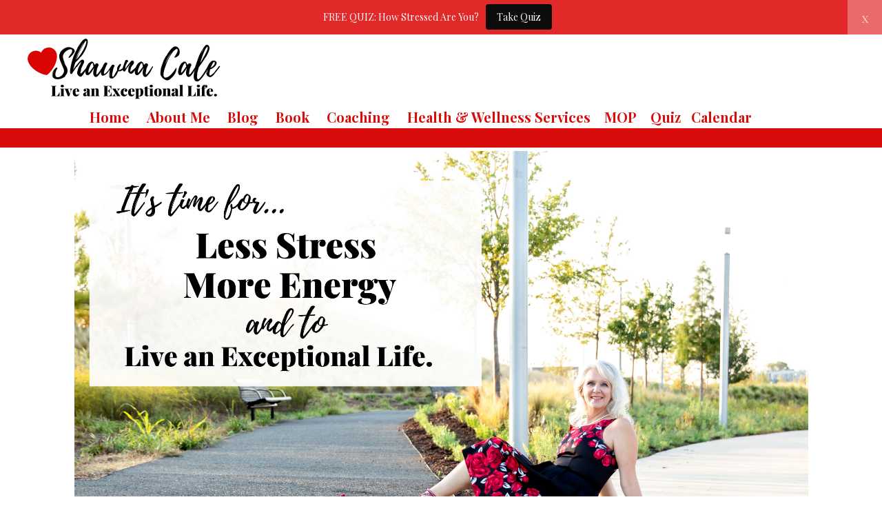

--- FILE ---
content_type: text/html; charset=UTF-8
request_url: https://shawnacale.com/
body_size: 34541
content:
<!DOCTYPE html>
<html dir="ltr" lang="en-US">
<head>

        <script>
        if (location.protocol != 'https:')
        {
            location.href = 'https:' + window.location.href.substring(window.location.protocol.length);
        }
    </script>
        <link rel="icon" href="https://5ab71e5155e5b144d879-c1624e84cf4666389398608a95f63e1d.ssl.cf1.rackcdn.com/5305/5f2d53a3eb67c.png">
<link rel="apple-touch-icon" href="https://5ab71e5155e5b144d879-c1624e84cf4666389398608a95f63e1d.ssl.cf1.rackcdn.com/5305/5f2d53a3eb67c.png">
    <meta http-equiv="content-type" content="text/html; charset=utf-8" />
    <meta name="generator" content="GetOiling.com" />
    <meta name="author" content="Shawna Cale" />

    <link rel="stylesheet" href="https://webcache.attractwell.com/app/common/all-marketing-site-css.min.css" type="text/css" />
              <script src="https://webcache.attractwell.com/app/common/all-marketing-site-js.min.js"></script>
    <!-- Stylesheets
    ============================================= -->
<!--    <link href="//fonts.googleapis.com/css?family=Lato:300,400,400italic,600,700|Raleway:300,400,500,600,700|Crete+Round:400italic" rel="stylesheet" type="text/css" />-->
    <!--
    <link rel="stylesheet" href="https://getoiling.com/site-assets/themes/modern/css/bootstrap-337.css" type="text/css" />
    <link rel="stylesheet" href="https://getoiling.com/site-assets/themes/modern/style-2.css" type="text/css" />
    <link rel="stylesheet" href="https://getoiling.com/site-assets/themes/modern/css/dark.css" type="text/css" />
    <link rel="stylesheet" href="https://getoiling.com/site-assets/themes/modern/css/animate.css" type="text/css" />
    <link rel="stylesheet" href="https://getoiling.com/site-assets/themes/modern/css/magnific-popup.css" type="text/css" />
    <link rel="stylesheet" href="https://getoiling.com/site-assets/themes/modern/css/responsive.css" type="text/css" />
    -->
    <link href="https://fonts.googleapis.com/css?family=Baloo+Chettan|Caveat:400,700|Comfortaa:400,700|Crete+Round:400,400i|Euphoria+Script|Indie+Flower|Lato:300,400,400i,700,700i|Merriweather:400,400i,700,700i|Nanum+Myeongjo:400,800|Open+Sans:400,400i,700,700i|Oswald:400,700|Permanent+Marker|Playfair+Display:400,400i,700,700i|Raleway:300,300i,400,400i,500,500i,600,600i,700,700i|Tangerine:400,700|Cormorant+Garamond:400,400i,700,700i|Crimson+Text:400,400i,700,700i|Josefin+Slab:400,400i,700,700i|Livvic:400,400i,600,600i|Montserrat:400,400i,600,600i|Nanum+Gothic:400,700|Old+Standard+TT:400,400i,700|Roboto:400,400i,700,700i|Aguafina+Script" rel="stylesheet">
                    <link rel="preconnect" href="https://fonts.gstatic.com">
                    <link href="https://fonts.googleapis.com/css2?family=Nunito+Sans:ital,wght@0,200;0,300;0,400;0,600;0,700;0,800;0,900;1,200;1,300;1,400;1,600;1,700;1,800;1,900&family=Quicksand:wght@300;400;500;600;700&display=swap" rel="stylesheet">        <script src="https://kit.fontawesome.com/569c6654a7.js" crossorigin="anonymous"></script>
    <meta name="viewport" content="width=device-width, initial-scale=1" />
    <!--[if lt IE 9]>
    <script src="//css3-mediaqueries-js.googlecode.com/svn/trunk/css3-mediaqueries.js"></script>
    <![endif]-->

    

    <!-- Facebook share tags
    ============================================= -->
    <meta property="og:type"               content="website" />
<!--    <meta property="og:image:type"         content="image/jpg" />-->
<!--    <meta property="og:image:width"        content="1200" />-->
<!--    <meta property="og:image:height"       content="630" />-->
    <meta property="og:title"              content="Home" />
<meta property="og:description"        content="" />

    <!-- Document Title
    ============================================= -->
    <title>Home</title>

    <!-- Blog RSS feed -->
    <link rel="alternate" href="https://shawnacale.com/feed" title="RSS feed" type="application/rss+xml" />

    <!-- External JavaScripts
    ============================================= -->
    <style type="text/css" media="all">
    .fr-view span > h1, .fr-view span > h2, .fr-view span > h3, .fr-view span > h4, .fr-view span > h5, .fr-view span > h6 { color: revert !important; font-size: inherit !important; font-weight: inherit !important; }
    h1 {font-family:Playfair Display,serif; font-weight: 600;  text-transform:uppercase; color:#333333;  }
h2 {font-family:Playfair Display,serif; font-weight: 600;  text-transform:uppercase; color:#333333;  }
h3 {font-family:Playfair Display,serif; font-weight: 600;  text-transform:uppercase; color:#333333;  }
h4 {font-family:Playfair Display,serif; font-weight: 600;  text-transform:uppercase; color:#333333;  }
h5 {font-family:Playfair Display,serif; font-weight: 600;  text-transform:uppercase; color:#333333;  }
h6 {font-family:Playfair Display,serif; font-weight: 600;  text-transform:uppercase; color:#333333;  }
#logo {font-family:Playfair Display,serif; font-weight: 600;  text-transform:uppercase; color:#333333;  }
#primary-menu ul li a {font-family:Playfair Display,serif; font-weight: 600;  text-transform:uppercase; color:#333333;  }
#primary-menu ul > li > ul > li > a { font-weight: 600;  text-transform:uppercase; color:#333333;  }
#primary-menu ul li .mega-menu-content.style-2 > ul > li.mega-menu-title > a {font-family:Playfair Display,serif; font-weight: 600;  text-transform:uppercase; color:#333333;  }
.dark #header-wrap:not(.not-dark) #primary-menu > ul > li > a,  {font-family:Playfair Display,serif; font-weight: 600;  text-transform:uppercase; color:#333333;  }
.dark #header-wrap:not(.not-dark) #primary-menu > .container > ul > li > a, .dark.overlay-menu #header-wrap:not(.not-dark) #primary-menu > ul > li > a, .overlay-menu #primary-menu.dark > ul > li > a, .dark.overlay-menu #header-wrap:not(.not-dark) #primary-menu > #overlay-menu-close, .overlay-menu #primary-menu.dark > #overlay-menu-close, .dark #header-wrap:not(.not-dark) #top-search a, .dark #header-wrap:not(.not-dark) #top-cart a, .dark #header-wrap:not(.not-dark) #side-panel-trigger a, .dark #top-cart .top-cart-item-desc a, body.top-search-open .dark #header-wrap:not(.not-dark) #top-search a, .dark #header-wrap:not(.not-dark) #top-search a:hover, .dark #header-wrap:not(.not-dark) #top-cart a:hover, .dark #header-wrap:not(.not-dark) #side-panel-trigger a:hover, .dark #header-wrap:not(.not-dark) #top-search form input {font-family:Playfair Display,serif; font-weight: 600;  text-transform:uppercase; color:inherit !important;  }
#top-search form input {font-family:Playfair Display,serif; font-weight: 600;  text-transform:uppercase; color:#333333;  }
.entry-link {font-family:Playfair Display,serif; font-weight: 600;  text-transform:uppercase; color:#333333;  }
.entry.entry-date-section span {font-family:Playfair Display,serif; font-weight: 600;  text-transform:uppercase; color:#333333;  }
ul.tab-nav-lg li a {font-family:Playfair Display,serif; font-weight: 600;  text-transform:uppercase; color:#333333;  }
.counter {font-family:Playfair Display,serif; font-weight: 600;  text-transform:uppercase; color:#333333;  }
label {font-family:Playfair Display,serif; font-weight: 600;  text-transform:uppercase; color:#333333;  }
.nav-tree li a {font-family:Playfair Display,serif; font-weight: 600;  text-transform:uppercase; color:#333333;  }
.wedding-head .first-name, .wedding-head .last-name, .wedding-head .and {font-family:Playfair Display,serif; font-weight: 600;  text-transform:uppercase; color:#333333;  }
body {font-family: Playfair Display,serif; font-weight: 400;   }
small {font-family: Playfair Display,serif; font-weight: 400;   }
.font-body {font-family: Playfair Display,serif; font-weight: 400;   }
#primary-menu ul ul a {font-family: Playfair Display,serif; font-weight: 400;   }
.wp-caption {font-family: Playfair Display,serif; font-weight: 400;   }
.feature-box.fbox-center.fbox-italic p {font-family: Playfair Display,serif; font-weight: 400;   }
.skills li .progress-percent .counter {font-family: Playfair Display,serif; font-weight: 400;   }
.nav-tree ul ul a {font-family: Playfair Display,serif; font-weight: 400;   }
.font-secondary {font-family: Playfair Display,serif; font-style: italic; font-weight: 700; }
.entry-meta li {font-family: Playfair Display,serif; font-style: italic; font-weight: 700; }
.entry-link span {font-family: Playfair Display,serif; font-style: italic; font-weight: 700; }
.entry blockquote p {font-family: Playfair Display,serif; font-style: italic; font-weight: 700; }
.more-link {font-family: Playfair Display,serif; font-style: italic; font-weight: 700; }
0 {font-family: Playfair Display,serif; font-style: italic; font-weight: 700; }
.button.button-desc span {font-family: Playfair Display,serif; font-style: italic; font-weight: 700; }
.testi-content p {font-family: Playfair Display,serif; font-style: italic; font-weight: 700; }
.team-title span {font-family: Playfair Display,serif; font-style: italic; font-weight: 700; }
.before-heading {font-family: Playfair Display,serif; font-style: italic; font-weight: 700; }
.wedding-head .first-name span, .wedding-head .last-name span {font-family: Playfair Display,serif; font-style: italic; font-weight: 700; }
    label {
        font-weight: 500 !important;
        color: #666;
    }
    /*
    #page-title h1 {
        font-weight: 600 !important;
        color: #666;
    }*/
    @media( min-width: 992px ) {
                .fr-view section, .fr-view a {
            scroll-margin-top: 100px;
        }
    }
    .color {
        color: #d90c0c;
    }
    ::selection {
        background: #d90c0c;
    }
    ::-moz-selection {
        background: #d90c0c; /* Firefox */
    }
    ::-webkit-selection {
        background: #d90c0c; /* Safari */
    }
    a {
        color: #d90c0c;
    }
    a:hover:not(.button) {
        color: #da147a;
    }
    h1 > span:not(.nocolor),
    h2 > span:not(.nocolor),
    h3 > span:not(.nocolor),
    h4 > span:not(.nocolor),
    h5 > span:not(.nocolor),
    h6 > span:not(.nocolor) { color: inherit; }

    .bgcolor,
    .bgcolor #header-wrap { background-color: #d90c0c !important; }

    .color { color: #d90c0c !important; }

    .border-color { border-color: #d90c0c !important; }

    .top-links ul ul,
    .top-links ul div.top-link-section {
        border-top: 1px solid #d90c0c;
    }

    .header-extras li .he-text span {
        color: #d90c0c;
    }

    /*#primary-menu > ul > li:hover a,*/
    /*#primary-menu > ul > li.current a { color: *//*; }*/

    #primary-menu ul ul,
    #primary-menu ul li .mega-menu-content {
        border-top: 0; /*2px solid #d90c0c;*/
    }

        .dark #primary-menu:not(.not-dark) ul ul a, #primary-menu.dark ul ul a, #primary-menu ul li a {
        color: #333333 !important;
    }

    
        .dark #primary-menu:not(.not-dark) ul ul li:hover > a, #primary-menu.dark ul ul li:hover > a, #primary-menu ul li a:hover {
        color: #1abc9c !important;
    }

    #primary-menu ul ul li:hover > a, #primary-menu ul li a:hover {
        color: #1abc9c !important;
    }
    
        /*
    @media (min-width:992px) {
        #header.full-header #primary-menu {
            position: absolute;
            right: 30px;
            width: calc( 100% - 577px );
        }
        #header.sticky-header #primary-menu {
            position: absolute;
            right: 30px;
            width: calc( 100% - 250px );
        }
        #header.full-header #primary-menu > ul {
            float: right;
        }
    }
    */

    /*#primary-menu ul li .mega-menu-content.style-2 > ul > li.mega-menu-title > a:hover { color: */#5bb9c2/* !important; }*/

    /*
    #primary-menu > div > ul > li:hover a,
    #primary-menu > div > ul > li.current a { color: #5bb9c2; }
    */

    #primary-menu.style-3 > ul > li.current > a {
        background-color: #d90c0c;
    }

    /*
    #primary-menu.style-4 > ul > li:hover > a,
    #primary-menu.style-4 > ul > li.current > a { border-color: #5bb9c2; }
    */

    #primary-menu.style-6 > ul > li > a:after,
    #primary-menu.style-6 > ul > li.current > a:after {
        border-top: 2px solid #d90c0c;
    }

    /*
    #primary-menu.sub-title > ul > li:hover > a,
    #primary-menu.sub-title > ul > li.current > a,
    #primary-menu.sub-title > div > ul > li:hover > a,
    #primary-menu.sub-title > div > ul > li.current > a {
        background-color: #5bb9c2;
    }
    */

    /*#top-cart a:hover { color: #5bb9c2; }*/

    #top-cart > a > span {
        background-color: #d90c0c;
    }

    #top-cart .top-cart-content {
        border-top: 2px solid #d90c0c;
    }

    /*.top-cart-item-image:hover { border-color: #5bb9c2; }*/

    /*.top-cart-item-desc a:hover { color: #5bb9c2 !important; }*/

    .top-cart-action span.top-checkout-price {
        color: #d90c0c;
    }

    #page-menu-wrap { background-color: #d90c0c; }

    #page-menu.dots-menu nav li.current a { background-color: #d90c0c; }

    #page-menu.dots-menu nav li .dots-menu-caption {
        background-color: #d90c0c;
    }

    #page-menu.dots-menu nav li .dots-menu-caption:after {
        border-left: 6px solid #d90c0c;
    }

    /*.breadcrumb a:hover { color: #5bb9c2; }*/

    /*#portfolio-filter li a:hover { color: #5bb9c2; }*/

    #portfolio-filter li.activeFilter a {
        background-color: #d90c0c;
    }

    /*#portfolio-shuffle:hover {
        background-color: #5bb9c2;
    }*/

    /*.portfolio-desc h3 a:hover { color: #5bb9c2; }*/

    /*.portfolio-overlay a:hover {
        color: #5bb9c2;
    }*/

    /*#portfolio-navigation a:hover { color: #5bb9c2; }*/

    /*.entry-title h2 a:hover { color: #5bb9c2; }

    .entry-meta li a:hover { color: #5bb9c2; }

    .entry-link:hover {
        background-color: #5bb9c2;
    }

    .post-timeline .entry:hover .entry-timeline,
    .post-timeline .entry:hover .timeline-divider {
        border-color: #5bb9c2;
        color: #5bb9c2;
    }

    .ipost .entry-title h3 a:hover,
    .ipost .entry-title h4 a:hover { color: #5bb9c2; }
    */

    .more-link {
        display: inline-block;
        border-bottom: 1px solid #d90c0c;
    }

    /*
    .spost .entry-title h4 a:hover,
    .mpost .entry-title h4 a:hover { color: #5bb9c2; }

    .comment-content .comment-author a:hover { color: #5bb9c2; }

    .product-title h3 a:hover,
    .single-product .product-title h2 a:hover { color: #5bb9c2; }
    */

    .product-price ins {
        color: #d90c0c;
    }

    .sale-flash {
        background-color: #d90c0c;
    }

    .single-product .product-price {
        color: #d90c0c;
    }

    /*.cart-product-thumbnail img:hover { border-color: #5bb9c2; }*/

    /*.button {
        background-color: #d90c0c;
    }*/

    /* button color overrides */

    
    /*.button.button-dark:hover { background-color: #5bb9c2; }*/

    /*
    .button.button-3d:hover {
        background-color: #5bb9c2 !important;
    }
    */

    .promo.promo-flat { background-color: #d90c0c; }

    .feature-box .fbox-icon i,
    .feature-box .fbox-icon img {
        background-color: #d90c0c;
    }

    .feature-box.fbox-outline .fbox-icon {
        border: 1px solid #d90c0c;
    }

    .feature-box.fbox-border .fbox-icon {
        border: 1px solid #d90c0c;
    }

    .feature-box.fbox-border .fbox-icon i,
    .feature-box.fbox-border .fbox-icon img {
        color: #d90c0c;
    }

    .feature-box.fbox-plain .fbox-icon i,
    .feature-box.fbox-plain .fbox-icon img {
        color: #d90c0c;
    }

    .fbox-effect.fbox-dark .fbox-icon i:after { box-shadow: 0 0 0 2px #d90c0c; }

    /*.fbox-effect.fbox-dark .fbox-icon i:hover,
    .fbox-effect.fbox-dark:hover .fbox-icon i { background-color: #5bb9c2; }

    .fbox-border.fbox-effect.fbox-dark .fbox-icon i:hover,
    .fbox-border.fbox-effect.fbox-dark:hover .fbox-icon i { box-shadow: 0 0 0 1px #5bb9c2; }
    */

    .fbox-border.fbox-effect.fbox-dark .fbox-icon i:after { background-color: #d90c0c; }

    .process-steps li.active h5,
    .process-steps li.ui-tabs-active h5 {
        color: #d90c0c;
    }

    .process-steps li.active a,
    .process-steps li.ui-tabs-active a {
        background-color: #d90c0c !important;
    }

    .process-steps li.active a,
    .process-steps li.ui-tabs-active a {
        background-color: #d90c0c !important;
        border-color: #d90c0c !important;
    }

    /*
    .i-rounded:hover,
    .i-circled:hover {
        background-color: #5bb9c2;
    }
    */

    .tabs.tabs-tb ul.tab-nav li.ui-tabs-active a {
        border-top: 2px solid #d90c0c;
    }

    .tabs.tabs-bb ul.tab-nav li.ui-tabs-active a {
        border-bottom: 2px solid #d90c0c;
    }

    ul.tab-nav.tab-nav2 li.ui-state-active a {
        background-color: #d90c0c;
    }

    ul.tab-nav-lg li.ui-tabs-active a {
        color: #d90c0c;
    }

    /*
    .sidenav > .ui-tabs-active > a,
    .sidenav > .ui-tabs-active > a:hover {
        background-color: #5bb9c2 !important;
    }
    */

    /*.faqlist li a:hover { color: #5bb9c2 !important; }*/

    .testimonial .flex-control-nav li a {
        background-color: #d90c0c;
    }

    .team-title span {
        color: #d90c0c;
    }

    .pricing-box.best-price .pricing-price {
        color: #d90c0c;
    }

    .skills li .progress {
        background-color: #d90c0c;
    }

    /*
    .owl-theme .owl-controls .owl-nav [class*=owl-]:hover {
        background-color: #5bb9c2 !important;
    }*/

    .owl-theme .owl-dots .owl-dot span {
        background-color: #d90c0c;
    }

    .title-block {
        border-left: 7px solid #d90c0c;
    }

    .title-block-right {
        border-right: 7px solid #d90c0c;
    }

    .heading-block.border-color:after { border-color: #d90c0c; }

    .fancy-title.title-border-color:before {
        border-top: 1px solid #d90c0c;
    }

    .fancy-title.title-bottom-border h1,
    .fancy-title.title-bottom-border h2,
    .fancy-title.title-bottom-border h3,
    .fancy-title.title-bottom-border h4,
    .fancy-title.title-bottom-border h5,
    .fancy-title.title-bottom-border h6 {
        border-bottom: 2px solid #d90c0c;
    }

    /*#gotoTop:hover { background-color: #5bb9c2; }*/

    /*.tagcloud a:hover {
        border-color: #5bb9c2 !important;
        color: #5bb9c2 !important;
    }*/

    .nav-tree li:hover > a,
    .nav-tree li.current > a,
    .nav-tree li.active > a { color: #d90c0c !important; }

    .btn-link,
    .pagination > li > a, .pagination > li > span,
    .pagination > li > a:hover,
    .pagination > li > span:hover,
    .pagination > li > a:focus,
    .pagination > li > span:focus { color: #d90c0c; }

    .pagination > .active > a,
    .pagination > .active > span,
    .pagination > .active > a:hover,
    .pagination > .active > span:hover,
    .pagination > .active > a:focus,
    .pagination > .active > span:focus {
        background-color: #d90c0c !important;
        border-color: #d90c0c !important;
    }

    .nav-pills > li.active > a,
    .nav-pills > li.active > a:hover,
    .nav-pills > li.active > a:focus { background-color: #d90c0c; }

    /*
    .dark.overlay-menu #header-wrap:not(.not-dark) #primary-menu > ul > li:hover > a,
    .dark.overlay-menu #header-wrap:not(.not-dark) #primary-menu > ul > li.current > a,
    .overlay-menu #primary-menu.dark > ul > li:hover > a,
    .overlay-menu #primary-menu.dark > ul > li.current > a { color: #5bb9c2 !important; }
    */

    .dark #primary-menu:not(.not-dark) ul ul,
    .dark #primary-menu:not(.not-dark) ul li .mega-menu-content,
    #primary-menu.dark ul ul,
    #primary-menu.dark ul li .mega-menu-content {
        border-top-color: #d90c0c;
    }

    .dark #primary-menu:not(.not-dark) ul li .mega-menu-content.style-2,
    #primary-menu.dark ul li .mega-menu-content.style-2 {
        border-top-color: #d90c0c;
    }

    .dark #top-cart .top-cart-content {
        border-top-color: #d90c0c;
    }

    /*
    .dark .top-cart-item-image:hover { border-color: #5bb9c2; }

    .dark .top-cart-item-desc a:hover { color: #5bb9c2 !important; }


    .dark .post-timeline .entry:hover .entry-timeline,
    .dark .post-timeline .entry:hover .timeline-divider {
        border-color: #5bb9c2;
        color: #5bb9c2;
    }

    .dark .cart-product-thumbnail img:hover { border-color: #5bb9c2; }

    .dark .button-dark:hover { background-color: #5bb9c2; }
    */

    .dark .fbox-effect.fbox-dark .fbox-icon i:after { box-shadow: 0 0 0 2px #d90c0c; }

    /*
    .dark .fbox-effect.fbox-dark .fbox-icon i:hover,
    .dark .fbox-effect.fbox-dark:hover .fbox-icon i { background-color: #5bb9c2; }

    .dark .fbox-border.fbox-effect.fbox-dark .fbox-icon i:hover,
    .dark .fbox-border.fbox-effect.fbox-dark:hover .fbox-icon i { box-shadow: 0 0 0 1px #5bb9c2; }
    */

    .dark .fbox-border.fbox-effect.fbox-dark .fbox-icon i:after { background-color: #d90c0c; }

    /*
    .dark .i-rounded:hover,
    .dark .i-circled:hover {
        background-color: #5bb9c2;
    }
    */

    .dark ul.tab-nav.tab-nav2 li.ui-state-active a { background-color: #d90c0c; }

    /*
    .dark .tagcloud a:hover {
        background-color: #5bb9c2;
    }
    */

    /*
    body:not(.dark) #header:not(.dark) #header-wrap:not(.dark) #primary-menu > ul > li:hover a,
    body:not(.dark) #header:not(.dark) #header-wrap:not(.dark) #primary-menu > ul > li.current a,
    body:not(.dark) #header:not(.dark) #header-wrap:not(.dark) #primary-menu > div > ul > li:hover a,
    body:not(.dark) #header:not(.dark) #header-wrap:not(.dark) #primary-menu > div > ul > li.current a { color: #5bb9c2 !important; }
    */

    /*
    #primary-menu ul li .mega-menu-content.style-2 > ul > li.mega-menu-title:hover > a {
        color: #5bb9c2 !important;
    }

    #primary-menu ul li .mega-menu-content.style-2 > ul > li.mega-menu-title > a:hover { color: #5bb9c2 !important; }
    */

    #page-menu nav {
        background-color: #d90c0c;
    }

    /*
    #portfolio-filter li a:hover { color: #5bb9c2; }
    */

    .iconlist-color li i { color: #d90c0c; }

    /* button helper */
.button.button-red:not(.button-border) {
text-decoration:none;
background-color:#d90c0c;
color:#fcfcfc !important;
border-radius:3px !important;
text-transform:uppercase;
text-shadow:1px 1px 1px rgba(0,0,0,0.2);
border-top: 0px solid rgb(34, 34, 34);
border-right: 0px solid rgb(34, 34, 34);
border-bottom: 3px solid rgb(177, 38, 61) !important;
border-left: 0px solid rgb(34, 34, 34);
}

.button.button-red:hover { color:#fcfcfc;
}

.button.button-teal:not(.button-border) {
text-decoration:none;
background-color:#55889f;
color:#fcfcfc !important;
border-radius:3px !important;
text-transform:uppercase;
text-shadow:1px 1px 1px rgba(0,0,0,0.2);
border-top: 0px solid rgb(34, 34, 34);
border-right: 0px solid rgb(34, 34, 34);
border-bottom: 3px solid rgb(77, 110, 112) !important;
border-left: 0px solid rgb(34, 34, 34);
}

.button.button-teal:hover { color:#fcfcfc;
}

.button.button-yellow:not(.button-border) {
text-decoration:none;
background-color:#fcc40f;
color:#ffffff !important;
border-radius:3px !important;
text-transform:uppercase;
text-shadow:none;
border-top: 0px solid rgb(51, 51, 51);
border-right: 0px solid rgb(51, 51, 51);
border-bottom: 3px solid rgb(218, 192, 111) !important;
border-left: 0px solid rgb(51, 51, 51);
}

.button.button-yellow:hover { color:#ffffff;
}

.button:not(.button-border) {
text-decoration:none;
background-color:#05bb9c;
color:#ffffff !important;
border-radius:3px !important;
text-transform:uppercase;
text-shadow:1px 1px 1px rgba(0,0,0,0.2);
border-top: 0px solid rgb(34, 34, 34);
border-right: 0px solid rgb(34, 34, 34);
border-bottom: 3px solid rgb(24, 173, 144) !important;
border-left: 0px solid rgb(34, 34, 34);
}

.button.button-:hover { color:#ffffff;
}

.button.button-green:not(.button-border) {
text-decoration:none;
background-color:#99b13c;
color:#ffffff !important;
border-radius:3px !important;
text-transform:uppercase;
text-shadow:1px 1px 1px rgba(0,0,0,0.2);
border-top: 0px solid rgb(34, 34, 34);
border-right: 0px solid rgb(34, 34, 34);
border-bottom: 3px solid rgb(82, 171, 60) !important;
border-left: 0px solid rgb(34, 34, 34);
}

.button.button-green:hover { color:#ffffff;
}

.button.button-brown:not(.button-border) {
text-decoration:none;
background-color:#774f38;
color:#ffffff !important;
border-radius:3px !important;
text-transform:uppercase;
text-shadow:1px 1px 1px rgba(0,0,0,0.2);
border-top: 0px none rgb(255, 255, 255);
border-right: 0px none rgb(255, 255, 255);
border-bottom: 3px solid rgba(0, 0, 0, 0.15) !important;
border-left: 0px none rgb(255, 255, 255);
}

.button.button-brown:hover { color:#ffffff;
}

.button.button-aqua:not(.button-border) {
text-decoration:none;
background-color:#05bb9c;
color:#ffffff !important;
border-radius:3px !important;
text-transform:uppercase;
text-shadow:1px 1px 1px rgba(0,0,0,0.2);
border-top: 0px solid rgb(34, 34, 34);
border-right: 0px solid rgb(34, 34, 34);
border-bottom: 3px solid rgb(59, 177, 187) !important;
border-left: 0px solid rgb(34, 34, 34);
}

.button.button-aqua:hover { color:#ffffff;
}

.button.button-lime:not(.button-border) {
text-decoration:none;
background-color:#aee239;
color:#333333 !important;
border-radius:3px !important;
text-transform:uppercase;
text-shadow:none;
border-top: 0px none rgb(51, 51, 51);
border-right: 0px none rgb(51, 51, 51);
border-bottom: 3px solid rgba(0, 0, 0, 0.15) !important;
border-left: 0px none rgb(51, 51, 51);
}

.button.button-lime:hover { color:#333333;
}

.button.button-purple:not(.button-border) {
text-decoration:none;
background-color:#83307d;
color:#ffffff !important;
border-radius:3px !important;
text-transform:uppercase;
text-shadow:1px 1px 1px rgba(0,0,0,0.2);
border-top: 0px solid rgb(34, 34, 34);
border-right: 0px solid rgb(34, 34, 34);
border-bottom: 3px solid rgb(86, 60, 80) !important;
border-left: 0px solid rgb(34, 34, 34);
}

.button.button-purple:hover { color:#ffffff;
}

.button.button-leaf:not(.button-border) {
text-decoration:none;
background-color:#a8caba;
color:#ffffff !important;
border-radius:3px !important;
text-transform:uppercase;
text-shadow:1px 1px 1px rgba(0,0,0,0.2);
border-top: 0px none rgb(255, 255, 255);
border-right: 0px none rgb(255, 255, 255);
border-bottom: 3px solid rgba(0, 0, 0, 0.15) !important;
border-left: 0px none rgb(255, 255, 255);
}

.button.button-leaf:hover { color:#ffffff;
}

.button.button-pink:not(.button-border) {
text-decoration:none;
background-color:#da147a;
color:#fffafa !important;
border-radius:3px !important;
text-transform:uppercase;
text-shadow:1px 1px 1px rgba(0,0,0,0.2);
border-top: 0px solid rgb(34, 34, 34);
border-right: 0px solid rgb(34, 34, 34);
border-bottom: 3px solid rgb(229, 147, 148) !important;
border-left: 0px solid rgb(34, 34, 34);
}

.button.button-pink:hover { color:#fffafa;
}

.button.button-blue:not(.button-border) {
text-decoration:none;
background-color:#1265a8;
color:#ffffff !important;
border-radius:3px !important;
text-transform:uppercase;
text-shadow:1px 1px 1px rgba(0,0,0,0.2);
border-top: 0px none rgb(255, 255, 255);
border-right: 0px none rgb(255, 255, 255);
border-bottom: 3px solid rgba(0, 0, 0, 0.15) !important;
border-left: 0px none rgb(255, 255, 255);
}

.button.button-blue:hover { color:#ffffff;
}

.button.button-dirtygreen:not(.button-border) {
text-decoration:none;
background-color:#1693a5;
color:#ffffff !important;
border-radius:3px !important;
text-transform:uppercase;
text-shadow:1px 1px 1px rgba(0,0,0,0.2);
border-top: 0px none rgb(255, 255, 255);
border-right: 0px none rgb(255, 255, 255);
border-bottom: 3px solid rgba(0, 0, 0, 0.15) !important;
border-left: 0px none rgb(255, 255, 255);
}

.button.button-dirtygreen:hover { color:#ffffff;
}

.button.button-amber:not(.button-border) {
text-decoration:none;
background-color:#eb9c4d;
color:#ffffff !important;
border-radius:3px !important;
text-transform:uppercase;
text-shadow:1px 1px 1px rgba(0,0,0,0.2);
border-top: 0px none rgb(255, 255, 255);
border-right: 0px none rgb(255, 255, 255);
border-bottom: 3px solid rgba(0, 0, 0, 0.15) !important;
border-left: 0px none rgb(255, 255, 255);
}

.button.button-amber:hover { color:#ffffff;
}

.button.button-black:not(.button-border) {
text-decoration:none;
background-color:#111111;
color:#ffffff !important;
border-radius:3px !important;
text-transform:uppercase;
text-shadow:1px 1px 1px rgba(0,0,0,0.2);
border-top: 0px none rgb(255, 255, 255);
border-right: 0px none rgb(255, 255, 255);
border-bottom: 3px solid rgba(0, 0, 0, 0.15) !important;
border-left: 0px none rgb(255, 255, 255);
}

.button.button-black:hover { color:#ffffff;
}

.button.button-white:not(.button-border) {
text-decoration:none;
background-color:#f9f9f9;
color:#333333 !important;
border-radius:3px !important;
text-transform:uppercase;
text-shadow:none;
border-top: 0px none rgb(51, 51, 51);
border-right: 0px none rgb(51, 51, 51);
border-bottom: 3px solid rgba(0, 0, 0, 0.15) !important;
border-left: 0px none rgb(51, 51, 51);
}

.button.button-white:hover { color:#333333;
}


    /* Additional overrides for default button styles */

    .button.button-rounded {
        border-radius: 1px;
    }
    .button.button-3d {
        border-bottom: 0;
        border-radius: 1px;
    }
    .button {
        border-radius: 1px;
    }
    .form-control {
        box-shadow: 0 1px 1px rgba(0, 0, 0, .075);
        border-radius: 1px;
    }
    .panel-default > .panel-heading {
        border-bottom: 0;
        padding-bottom: 10px;
    }
    .modal-content {
        border-radius: 2px;
        box-shadow: 2px 2px 3px rgba(0, 0, 0, .3);
    }
    
    .dropdown-menu, .popover {
        border-radius: 1px;
        -moz-border-radius: 1px;
        -webkit-border-radius: 1px;
    }

    .tooltip, .popover, .team-title span {
        font-family: Playfair Display,serif;
    }

    .ui-tooltip {
        font-family: Playfair Display,serif !important;
    }

    .ui-widget-content:not(.tabs):not(.tab-container):not(.tab-content):not(.ui-tabs-panel):not(.ui-slider) {
        background: #eeeeee !important; /*rgb(245,245,245);*/
        color: #333333;
        border-radius: 2px;
    }
    .ui-widget-content.tabs {
        background: #ffffff;
        border: 0;
    }
    .tabs .tab-nav {
        background: #ffffff;
        border: 0;
    }
    .ui-tabs .ui-tabs-nav:not(.sidenav) .ui-tabs-anchor {
        padding: 0 15px !important;
    }
    .ui-tooltip {
        box-shadow: none !important; /*1px 1px 3px rgba(0, 0, 0, .1) !important;*/
        border: #eeeeee !important;
    }
    body .ui-tooltip {
        border: 1px solid #eeeeee;
        border-radius: 2px;
    }
    .tab-container {
        padding: 0;
        background: #ffffff;
        font-size: 14px;
    }
    .popover {
        box-shadow: 2px 2px 3px rgba(0, 0, 0, .3);
    }
    .dropdown-menu {
        box-shadow: 2px 2px 3px rgba(0, 0, 0, .3);
    }
        .tooltip.top .tooltip-arrow {
        border-top-color: #eeeeee;
    }
    .tooltip.left .tooltip-arrow {
        border-left-color: #eeeeee;
    }
    .tooltip.right .tooltip-arrow {
        border-right-color: #eeeeee;
    }
    .tooltip.bottom .tooltip-arrow {
        border-bottom-color: #eeeeee;
    }
    .tooltip-inner {
        background-color: #eeeeee;
        border-radius: 2px;
        color: #333333;
        font-size: 13px;
    }
    .tooltip.in {
        opacity: 1;
    }
        .alert {
        border-radius: 1px;
    }

</style>
<style>
        :root {
        --black-background-color: #000000;
        --darkest-background-color: #111111;
        --darker-background-color: #2A2A2A;
        --dark-background-color: #3A3A3A;
        --medium-dark-background-color: #555555;
        --dark-mode-default-text-color: #eeeeee;
        --dark-mode-muted-text-color: #999999;
        --dark-mode-default-contrast-text-color: #333333;
        --whitest-background-color: #ffffff;
        --not-as-white-background-color: #eeeeee;
        --medium-white-background-color: #dddddd;
    }
    body.dark-mode:not(.no-dark-mode) {
        background: var(--darkest-background-color) !important;
        color: var(--dark-mode-default-text-color) !important;
    }
    body.dark-mode:not(.no-dark-mode) {
        .popover {
            background: var(--medium-dark-background-color) !important;
            color: var(--dark-mode-default-text-color) !important;
        }

        & :is(:not(.fr-view)) {
            #content, .content-wrap.app-wrapper, .white-background,
            div.back-office-menu-layout-grid-menu, div.sidebar, .grid-equal-row-2 > div, .grid-equal-row-3 > div,
            .dropzone, #primary-menu ul ul {
                background: var(--darkest-background-color) !important;
                color: var(--dark-mode-default-text-color) !important;
            }

            #primary-menu ul ul {
                border-top: 1px solid;
            }

            .dropdown-menu {
                background: var(--black-background-color);
            }

            .panel, .modal-content, .panel-body, .ui-tabs-panel, .customModal,
            .back-office-top-header, #page-title, .list-item-row, .sidenav.ui-tabs-nav, .ui-widget-content:not(.tabs):not(.tab-container):not(.tab-content):not(.ui-tabs-panel):not(.ui-slider),
            .settings-description, .callout-wrapper, .callout-wrapper-external,
            .table-responsive, .table-hover, .nav-tabs, .settings-group, .pricing-box,
            .feature-box.fbox-bg.fbox-center {
                background: var(--dark-background-color) !important;
                color: var(--dark-mode-default-text-color) !important;
            }

            input, textarea, select, .select2-dropdown, .select2-selection {
                background: var(--darker-background-color) !important;
                color: var(--dark-mode-default-text-color) !important;
                caret-color: auto;
            }

            #_elev_io input {
                background: #ffffff !important;
                color: #333333 !important;
            }
            #_elev_io input::placeholder {
                color: #555555 !important;
            }

            .off-white-background, .panel-heading, .table-hover > tbody > tr:hover,
            .sidenav > li > a:hover, .pricing-title {
                background: var(--medium-dark-background-color) !important;
                color: var(--dark-mode-default-text-color) !important;
            }

            .pricing-title {
                text-shadow: none;
            }

            #wrapper, .back-office-menu-layout-grid-content, .page-end-spacer {
                background: var(--darkest-background-color);
            }

            .always-white-background {
                background: var(--not-as-white-background-color) !important;
            }

            .not-as-white-background-and-text {
                background: var(--darkest-background-color) !important;
                color: var(--dark-mode-default-text-color) !important;
            }

            .dim-text {
                color: var(--dark-mode-default-text-color) !important;
            }

            .dark-text-color, .select2-selection--multiple .select2-selection__choice, .c3-tooltip-container,
            .keen-c3-legend, .keen-c3-legend-label-overlay, label.contrast, div.style-msg, div.style-msg .sb-msg h4 {
                color: var(--dark-mode-default-contrast-text-color) !important;
            }

            .always-white-background-invert, .charting-panel-body {
                background: var(--medium-white-background-color) !important;
                filter: invert(1);
            }

            h1:not(.fr-view h1, .swal2-modal h1), h2:not(.fr-view h2, .swal2-modal h2), h3:not(.fr-view h3, .swal2-modal h3), h4:not(.fr-view h4, .swal2-modal h4),
            h5:not(.fr-view h5, .swal2-modal h5), h6:not(.fr-view h6, .swal2-modal h6),
            h4.sidebar-menu-header,
            .sidenav > li > a,
            label, button.close, .button-border, .panel-activity,
            .select2-container--default .select2-selection--single .select2-selection__rendered {
                color: var(--dark-mode-default-text-color) !important;
            }

            input::placeholder, textarea::placeholder, select::placeholder {
                color: var(--dark-mode-muted-text-color) !important;
            }
            button.close {
                opacity: 1;
            }

            a:not(.button),
            .widget_links li a,
            .site-name-text {
                color: #1ABC9C !important;
            }

            i.light-mode {
                                display:none;
            }

            i.dark-mode {
                display: inline;
            }

            #primary-menu ul li a {
                color: #1ABC9C !important;
            }
            #primary-menu ul ul {
                box-shadow: 0 5px 12px 5px rgba( 255,255,255,0.2 );
            }
            #primary-menu ul li ul li:hover a {
                color: #ffffff !important;
                background: var(--medium-dark-background-color) !important;
            }

            #mobile-menu-header {
                background: var(--black-background-color);
            }
            .mobile-header {
                background-color: var(--medium-dark-background-color);
            }
        }
    }

    i.dark-mode {
        display:none;
    }

    .mobile-header {
        background-color: #f5f5f5;
        border-bottom: 1px solid #eeeeee;
        padding: 10px 5px 10px 30px;
    }

    .white-background {
        background-color: var(--whitest-background-color);
    }

    .not-as-white-background-and-text, .off-white-background {
        background: var(--not-as-white-background-color) !important;
    }

    .always-white-background {
        background-color: var(--whitest-background-color) !important;
    }

    .dim-text {
        color: var(--dark-mode-muted-text-color) !important;
    }

    .page-end-spacer {
        height: 100px;
        background: var(--app-background-color);
    }
    
    :root {
        --fancy-box-shadow: 0 0 0 1px rgba(64,87,109,0.04),0 2px 4px -1px rgba(64,87,109,0.3),inset 0 0 0 1px rgba(0,0,0,.1);
        --fancy-box-shadow-hover: 0 0 0 1px rgba(64,87,109,0.04),0 2px 4px -1px rgba(64,87,109,0.3);
    }

    textarea {
        resize: vertical;
    }
    .large-font-text-input {
        font-size: 1.8rem;
        height: auto;
        line-height: normal !important;
    }
    .button {
        text-align:center;
        height: auto;
        padding: 11px 22px 9px 22px;
        white-space: normal;
        line-height: normal;
    }

    .button.button-mini {
        text-align:center;
        padding: 4px 14px 2px 14px;
        height: auto;
        line-height: 19px;
        white-space: normal;
    }

    .button.button-small {
        text-align:center;
        padding: 6px 17px 4px 17px;
        height: auto;
        line-height: 21px;
        white-space: normal;
    }

    .button.button-large {
        text-align:center;
        padding: 9px 26px 7px 26px;
        height: auto;
        line-height: 27px;
        white-space: normal;
    }

    .button.button-xlarge {
        text-align:center;
        padding: 11px 32px 8px 32px;
        height: auto;
        line-height: 30px;
        white-space: normal;
    }

    .button.button-border {
        line-height: normal;
    }
    #gotoTop, .stretched #gotoTop {
        right: 60px;
        bottom: 13px;
    }
        @media (min-width: 992px) {
        #header.transparent-header.full-header.sticky-header:not(.dark) > #header-wrap > .container {
            background: rgba(255,255,255,0.8);
        }
        #header.transparent-header.full-header.sticky-header.dark > #header-wrap > .container {
            background: rgba(50,50,50,0.9);
        }
        #header.transparent-header.full-header.sticky-header > #header-wrap > .container > #primary-menu {
            height: auto;
        }
        #header.transparent-header.full-header.sticky-header > #header-wrap > .container > #primary-menu > ul {
            height: auto;
        }
        #header.transparent-header.full-header:not(.dark):not(.sticky-header) > #header-wrap > .container > #primary-menu > ul {
            height: auto;
        }
        #header.transparent-header.full-header:not(.dark):not(.sticky-header) > #header-wrap > .container > #primary-menu > ul.dropped {
            background: rgba(255,255,255,0.8);
        }
        #header.transparent-header.full-header.dark:not(.sticky-header) > #header-wrap > .container > #primary-menu > ul {
            height: auto;
        }
        #header.transparent-header.full-header.dark:not(.sticky-header) > #header-wrap > .container > #primary-menu > ul.dropped {
            background: rgba(50,50,50,0.9);
        }
        #header.transparent-header.full-header.sticky-header.dark > #header-wrap > .container > #primary-menu > ul {
            background: rgba(50,50,50,0.9);
        }
    }
    @media (max-width: 991px) {
        /* this allows items in the mobile menu to wrap correctly */
        body:not(.dark) #header:not(.dark) #header-wrap:not(.dark) #primary-menu > ul > li:hover a, body:not(.dark) #header:not(.dark) #header-wrap:not(.dark) #primary-menu > ul > li.current a, body:not(.dark) #header:not(.dark) #header-wrap:not(.dark) #primary-menu > div > ul > li:hover a, body:not(.dark) #header:not(.dark) #header-wrap:not(.dark) #primary-menu > div > ul > li.current a {
            height: fit-content !important;
            color: #da147a !important;
        }

        /* Shrink padding in mobile dialog boxes */
        .modal > .modal-dialog {
            margin: 0;
        }
        .modal > .modal-dialog > .modal-body {
            padding: 0;
        }
        .modal-dialog {
            width: 100dvw;
        }

        #primary-menu ul li {
            padding: 13px 0;
        }

        #primary-menu ul li a, #primary-menu.style-2 > div > ul > li > a {
            line-height: 1.5 !important;
            height: auto !important;
        }
    }

        .voice-button-wrapper {
        display: grid;
        grid-template-columns: auto 1fr;
        grid-gap: 5px;
        align-items: center;
    }
    .voice-button-wrapper-align-top {
        align-items: start;
    }
    @media( max-width: 991px ) {
        .voice-button-wrapper:not(.voice-button-wrapper-left-align-button) {
            grid-template-columns: 1fr auto;
        }
        .voice-button-wrapper:not(.voice-button-wrapper-left-align-button) > *:first-child {
                        order: 2;
        }
    }

    /* Columnar grids */

    /* 2 across, 1 across on mobile, for a 2x3 grid that should be aligned horizontally & vertically on desktop but collapse into one column on mobile */

    .grid-equal-row-2  {
        display: grid;
        grid-template-columns: repeat(2, minmax(0,1fr));
        column-gap: 1rem;
        row-gap: 5px;
        margin-bottom: 40px;
    }
    @media (max-width:991px) {
        .grid-equal-row-2 {
            grid-template-columns: 1fr;
        }
        .grid-equal-heading-column-1 { grid-column: 1; grid-row: 1; }
        .grid-equal-body-column-1    { grid-column: 1; grid-row: 2; }
        .grid-equal-footer-column-1  { grid-column: 1; grid-row: 3; }

        .grid-equal-heading-column-2 { grid-column: 1; grid-row: 4; margin-top: 30px; }
        .grid-equal-body-column-2    { grid-column: 1; grid-row: 5; }
        .grid-equal-footer-column-2  { grid-column: 1; grid-row: 6; }
    }

    /* 3 across, 1 across on mobile, for a 3x3 grid that should be aligned horizontally & vertically on desktop but collapse into one column on mobile */

    .grid-equal-row-3  {
        display: grid;
        grid-template-columns: repeat(3, minmax(0,1fr));
        column-gap: 1rem;
        row-gap: 5px;
        margin-bottom: 40px;
    }
    @media (max-width:991px) {
        .grid-equal-row-3 {
            grid-template-columns: 1fr;
        }
        .grid-equal-heading-column-1 { grid-column: 1; grid-row: 1; }
        .grid-equal-body-column-1    { grid-column: 1; grid-row: 2; }
        .grid-equal-footer-column-1  { grid-column: 1; grid-row: 3; }

        .grid-equal-heading-column-2 { grid-column: 1; grid-row: 4; margin-top: 30px; }
        .grid-equal-body-column-2    { grid-column: 1; grid-row: 5; }
        .grid-equal-footer-column-2  { grid-column: 1; grid-row: 6; }

        .grid-equal-heading-column-3 { grid-column: 1; grid-row: 7; margin-top: 30px; }
        .grid-equal-body-column-3    { grid-column: 1; grid-row: 8; }
        .grid-equal-footer-column-3  { grid-column: 1; grid-row: 9; }
    }

    /* Same as grid-equal-row-3 but without the header row.
     * 3 across, 1 across on mobile, for a 3x2 grid that should be aligned horizontally & vertically on desktop but collapse into one column on mobile */

    .grid-equal-row-3-no-header  {
        display: grid;
        grid-template-columns: repeat(3, 1fr);
        column-gap: 1rem;
        row-gap: 5px;
        margin-bottom: 40px;
    }
    @media (max-width:991px) {
        .grid-equal-row-3-no-header {
            grid-template-columns: 1fr;
        }
        .grid-equal-body-column-1    { grid-column: 1; grid-row: 1; }
        .grid-equal-footer-column-1  { grid-column: 1; grid-row: 2; }

        .grid-equal-body-column-2    { grid-column: 1; grid-row: 3; margin-top: 30px; }
        .grid-equal-footer-column-2  { grid-column: 1; grid-row: 4; }

        .grid-equal-body-column-3    { grid-column: 1; grid-row: 5; margin-top: 30px; }
        .grid-equal-footer-column-3  { grid-column: 1; grid-row: 6; }
    }

    /* 2 across, 1 across on mobile, for a 2x2 grid that should be aligned horizontally & vertically on desktop but collapse into one column on mobile */

    .grid-equal-row-2-centered  {
        display: grid;
        grid-template-columns: repeat(6, 1fr);
        column-gap: 1rem;
        row-gap: 5px;
        margin-bottom: 40px;
        grid-template-areas:
                "a b b c c d"
                "a e e f f d";
    }
    .grid-equal-row-2-centered .grid-equal-body-column-1    { grid-area: b; }
    .grid-equal-row-2-centered .grid-equal-footer-column-1  { grid-area: e; }

    .grid-equal-row-2-centered .grid-equal-body-column-2    { grid-area: c; }
    .grid-equal-row-2-centered .grid-equal-footer-column-2  { grid-area: f; }

    @media (max-width:991px) {
        .grid-equal-row-2-centered {
            grid-template-columns: 1fr;
            grid-template-areas: none;
        }
        .grid-equal-row-2-centered .grid-equal-body-column-1    { grid-column: 1; grid-row: 1; }
        .grid-equal-row-2-centered .grid-equal-footer-column-1  { grid-column: 1; grid-row: 2; }

        .grid-equal-row-2-centered .grid-equal-body-column-2    { grid-column: 1; grid-row: 3; margin-top: 30px; }
        .grid-equal-row-2-centered .grid-equal-footer-column-2  { grid-column: 1; grid-row: 4; }
    }

    /* 1 across desktop, 1 across on mobile, for a 1x2 grid that should be aligned horizontally & vertically on desktop but collapse into one column on mobile */

    .grid-equal-row-1-centered  {
        display: grid;
        grid-template-columns: repeat(6, 1fr);
        column-gap: 1rem;
        row-gap: 5px;
        margin-bottom: 40px;
        grid-template-areas:
                "a a b b d d"
                "a a e e d d";
    }
    .grid-equal-row-1-centered .grid-equal-body-column-1    { grid-area: b; }
    .grid-equal-row-1-centered .grid-equal-footer-column-1  { grid-area: e; }

    @media (max-width:991px) {
        .grid-equal-row-1-centered {
            grid-template-columns: 1fr;
            grid-template-areas: none;
        }
        .grid-equal-row-1-centered .grid-equal-body-column-1    { grid-column: 1; grid-row: 1; }
        .grid-equal-row-1-centered .grid-equal-footer-column-1  { grid-column: 1; grid-row: 2; }
    }

    /* 4 across, 1 across on mobile, for a 4x1 grid that should be aligned horizontally & vertically on desktop but collapse into one column on mobile */

    .grid-equal-row-4  {
        display: grid;
        grid-template-columns: repeat(4, 1fr);
        column-gap: 1rem;
        row-gap: 5px;
        margin-bottom: 40px;
    }
    @media (max-width:991px) {
        .grid-equal-row-4 {
            grid-template-columns: 1fr;
        }
        .grid-equal-heading-column-1 { grid-column: 1; grid-row: 1; }
        .grid-equal-body-column-1    { grid-column: 1; grid-row: 2; }
        .grid-equal-footer-column-1  { grid-column: 1; grid-row: 3; }

        .grid-equal-heading-column-2 { grid-column: 1; grid-row: 4; margin-top: 30px; }
        .grid-equal-body-column-2    { grid-column: 1; grid-row: 5; }
        .grid-equal-footer-column-2  { grid-column: 1; grid-row: 6; }

        .grid-equal-heading-column-3 { grid-column: 1; grid-row: 7; margin-top: 30px; }
        .grid-equal-body-column-3    { grid-column: 1; grid-row: 8; }
        .grid-equal-footer-column-3  { grid-column: 1; grid-row: 9; }

        .grid-equal-heading-column-4 { grid-column: 1; grid-row: 10; margin-top: 30px; }
        .grid-equal-body-column-4    { grid-column: 1; grid-row: 11; }
        .grid-equal-footer-column-4  { grid-column: 1; grid-row: 12; }
    }

    /* 5 across, 1 across on mobile, for a 5x1 grid that should be aligned horizontally & vertically on desktop but collapse into one column on mobile */

    .grid-equal-row-5  {
        display: grid;
        grid-template-columns: repeat(5, 1fr);
        column-gap: 1rem;
        row-gap: 5px;
        margin-bottom: 40px;
    }
    @media (max-width:991px) {
        .grid-equal-row-5 {
            grid-template-columns: 1fr;
        }
    }

    /* 6 across, 1 across on mobile, for a 6x1 grid that should be aligned horizontally & vertically on desktop but collapse into one column on mobile */

    .grid-equal-row-6  {
        display: grid;
        grid-template-columns: repeat(6, 1fr);
        column-gap: 1rem;
        row-gap: 5px;
        margin-bottom: 40px;
    }
    @media (max-width:991px) {
        .grid-equal-row-6 {
            grid-template-columns: 1fr;
        }
    }

    /* 2 across, 1 across on mobile */
    .grid-row-2 {
        row-gap: 1rem;
        margin: 0.5rem 0;
    }

    @media (max-width: 991px) {
        .grid-row-2 {
            display: grid; grid-template-columns: repeat(1, 1fr);
        }
    }

    @media (min-width: 992px) {
        .grid-row-2 {
            display: grid; grid-template-columns: repeat(2, 1fr);
        }
    }

    /* 3 across, 1 across on mobile */
    .grid-row-3 {
        row-gap: 1rem;
        margin: 0.5rem 0;
    }

    @media (max-width: 991px) {
        .grid-row-3 {
            display: grid; grid-template-columns: repeat(1, 1fr);
        }
    }

    @media (min-width: 992px) {
        .grid-row-3 {
            display: grid; grid-template-columns: repeat(3, 1fr);
        }
    }

    /* 2 across, first 2/3, second 1/3, 1 across on mobile */
    .grid-row-2-2-1 {
        row-gap: 1rem;
        margin: 0.5rem 0;
    }

    @media (max-width: 991px) {
        .grid-row-2-2-1 {
            display: grid; grid-template-columns: repeat(1, 1fr);
        }
    }

    @media (min-width: 992px) {
        .grid-row-2-2-1 {
            display: grid;
            grid-template-columns: 2fr 1fr;
        }
    }

    /* 4 across, 2 across on mobile */
    .grid-row-4 {
        row-gap: 1rem;
        margin: 0.5rem 0;
    }

    @media (max-width: 991px) {
        .grid-row-4 {
            display: grid; grid-template-columns: repeat(2, 1fr);
        }
    }

    @media (min-width: 992px) {
        .grid-row-4 {
            display: grid; grid-template-columns: repeat(4, 1fr);
        }
    }

    /* 5 across, 1 across on mobile */
    .grid-row-5 {
        row-gap: 1rem;
        margin: 0.5rem 0;
    }

    @media (max-width: 991px) {
        .grid-row-5 {
            display: grid; grid-template-columns: repeat(1, 1fr);
        }
    }

    @media (min-width: 992px) {
        .grid-row-5 {
            display: grid; grid-template-columns: repeat(5, 1fr);
        }
    }

    /* 6 across, 2 across on mobile */
    .grid-row-6 {
        row-gap: 1rem;
        margin: 0.5rem 0;
    }

    @media (max-width: 991px) {
        .grid-row-6 {
            display: grid; grid-template-columns: repeat(2, 1fr);
        }
    }

    @media (min-width: 992px) {
        .grid-row-6 {
            display: grid; grid-template-columns: repeat(6, 1fr);
        }
    }

    /* 8 across, 2 across on mobile */
    .grid-row-8 {
        row-gap: 1rem;
        margin: 0.5rem 0;
    }

    @media (max-width: 991px) {
        .grid-row-8 {
            display: grid; grid-template-columns: repeat(2, 1fr);
        }
    }

    @media (min-width: 992px) {
        .grid-row-8 {
            display: grid; grid-template-columns: repeat(8, 1fr);
        }
    }

    /* Grid with variable number of columns based on screen width - for panels with smaller content. Starts with 2 columns on mobile. */
    .grid-list-variable-small {
        display: grid;
        grid-template-columns: repeat( 2, minmax(0, 1fr) );
        column-gap: 3rem;
        row-gap: 3rem;
    }
    @media (min-width:992px) {
        .grid-list-variable-small {
            grid-template-columns: repeat( 3, minmax(0, 1fr) );
        }
    }
    @media (min-width:1400px) {
        .grid-list-variable-small {
            grid-template-columns: repeat( 4, minmax(0, 1fr) );
        }
    }
    @media (min-width:1800px) {
        .grid-list-variable-small {
            grid-template-columns: repeat( 5, minmax(0, 1fr) );
        }
    }
    @media (min-width:2200px) {
        .grid-list-variable-small {
            grid-template-columns: repeat( 6, minmax(0, 1fr) );
        }
    }
    @media (min-width:2600px) {
        .grid-list-variable-small {
            grid-template-columns: repeat( 7, minmax(0, 1fr) );
        }
    }
    @media (min-width:3000px) {
        .grid-list-variable-small {
            grid-template-columns: repeat( 8, minmax(0, 1fr) );
        }
    }

    /* Grid with variable number of columns based on screen width - for panels with smaller content. Starts with 1 column on mobile. */
    .grid-list-variable-small-1-column {
        display: grid;
        grid-template-columns: repeat( 1, minmax(0, 1fr) );
        column-gap: 3rem;
        row-gap: 3rem;
    }
    @media (min-width:992px) {
        .grid-list-variable-small-1-column {
            grid-template-columns: repeat( 2, minmax(0, 1fr) );
        }
    }
    @media (min-width:1200px) {
        .grid-list-variable-small-1-column {
            grid-template-columns: repeat( 3, minmax(0, 1fr) );
        }
    }
    @media (min-width:1600px) {
        .grid-list-variable-small-1-column {
            grid-template-columns: repeat( 4, minmax(0, 1fr) );
        }
    }
    @media (min-width:2000px) {
        .grid-list-variable-small-1-column {
            grid-template-columns: repeat( 5, minmax(0, 1fr) );
        }
    }
    @media (min-width:2400px) {
        .grid-list-variable-small-1-column {
            grid-template-columns: repeat( 6, minmax(0, 1fr) );
        }
    }
    @media (min-width:2800px) {
        .grid-list-variable-small-1-column {
            grid-template-columns: repeat( 7, minmax(0, 1fr) );
        }
    }

    /* Grid with variable number of columns based on screen width - for panels with smaller content. Starts with 1 column on mobile. */
    .grid-list-variable {
        display: grid;
        grid-template-columns: repeat( 1, minmax(0, 1fr) );
        column-gap: 3rem;
        row-gap: 3rem;
    }
    @media (min-width:992px) {
        .grid-list-variable {
            grid-template-columns: repeat( 2, minmax(0, 1fr) );
        }
    }
    @media (min-width:1400px) {
        .grid-list-variable {
            grid-template-columns: repeat( 3, minmax(0, 1fr) );
        }
    }
    @media (min-width:1800px) {
        .grid-list-variable {
            grid-template-columns: repeat( 4, minmax(0, 1fr) );
        }
    }
    @media (min-width:2200px) {
        .grid-list-variable {
            grid-template-columns: repeat( 5, minmax(0, 1fr) );
        }
    }
    @media (min-width:2600px) {
        .grid-list-variable {
            grid-template-columns: repeat( 6, minmax(0, 1fr) );
        }
    }
    @media (min-width:3000px) {
        .grid-list-variable {
            grid-template-columns: repeat( 8, minmax(0, 1fr) );
        }
    }

    /* Grid with variable number of columns based on screen width - for panels with larger content. Starts with 1 column on mobile. */
    .grid-list-variable-large {
        display: grid;
        grid-template-columns: repeat( 1, minmax(0, 1fr) );
        column-gap: 3rem;
        row-gap: 3rem;
    }
    @media (min-width:1300px) {
        .grid-list-variable-large {
            grid-template-columns: repeat( 2, minmax(0, 1fr) );
        }
    }
    @media (min-width:1800px) {
        .grid-list-variable-large {
            grid-template-columns: repeat( 3, minmax(0, 1fr) );
        }
    }
    @media (min-width:2200px) {
        .grid-list-variable-large {
            grid-template-columns: repeat( 4, minmax(0, 1fr) );
        }
    }
    @media (min-width:2600px) {
        .grid-list-variable-large {
            grid-template-columns: repeat( 5, minmax(0, 1fr) );
        }
    }
    @media (min-width:3000px) {
        .grid-list-variable-large {
            grid-template-columns: repeat( 6, minmax(0, 1fr) );
        }
    }


    /* Override for section class styles for pages built with the page editor */
    section .content-wrap .section {
        background: transparent none;
    }

    /* Enlarge the default width of the container class to allow for use of more space on mobile */
    @media (max-width: 767px) {
        #header.full-header .container, .container, .container-fullwidth {
            width: calc( 100vw - 20px ) !important;
        }
    }

    .flex-center {
        display: flex;
        justify-content: center;
        align-items: center;
    }
    @media (max-width: 991px) {
        .flex-center {
            flex-direction: column;
        }
    }


        :not(.fr-view) table { margin-bottom: 0; }
        div:not(.fr-wrapper) > .fr-view table td, div:not(.fr-wrapper) > .fr-view table th { border: 0; }

    /* Rotate any element */
    .rotate {
        animation: rotate 1.5s linear infinite;
    }
    @keyframes rotate {
        to {
            transform: rotate(360deg);
        }
    }

    /* A tilt-shake animation used for missing required fields. See also the highlightRequiredField() function at the bottom of this file. */
    @keyframes tilt-shaking {
        0% { transform: rotate(0deg); }
        25% { transform: rotate(5deg); }
        50% { transform: rotate(0deg); }
        75% { transform: rotate(-5deg); }
        100% { transform: rotate(0deg); }
    }
    .tilt-shaking {
        scale: 1.1;
        animation: tilt-shaking 0.25s infinite;
    }


    /* Hide on website (not in back office) */
    .hide-on-website { display: none; }
    

        .aw-carousel {
        box-sizing: border-box;
        height: 100%;
        overflow: hidden;
        align-items: center;
        justify-content: center;
        text-align: center;
        width: 100%;

        & > div {
            display: flex;

            overflow-x: auto;
            scroll-snap-type: x mandatory;

            scroll-behavior: smooth;
            -webkit-overflow-scrolling: touch;
        }

        & > .aw-slides {
            margin-bottom: 5px;
            height: 300px;
            -ms-overflow-style: none;              scrollbar-width: none;         }

                & > .aw-slides::-webkit-scrollbar {
            display: none;
        }

        & > .aw-slides > div {
            scroll-snap-align: start;
            flex-shrink: 0;
            width: 100%;
            margin-right: 50px;
            position: relative;
            overflow: hidden;

            display: flex;
            justify-content: center;
            align-items: center;
            flex-direction: column;
        }

        & > .aw-slides div.aw-image-only a, & > .aw-slides div.aw-image-only img {
            object-fit: contain;
            width: 100% !important;
            height: 100%;
        }
        &.aw-carousel-cover-slide-image > .aw-slides div.aw-image-only img {
            object-fit: cover;
        }

        & > .aw-slides div .fr-video {
            width: 500px;
        }
        @media( max-width: 991px ) {
            & > .aw-slides div .fr-video {
                width: 90vw;
            }
        }

        & > a {
            display: inline-flex;
            width: 1.6rem;
            height: 1.6rem;
            background: #333333;
            text-decoration: none;
            align-items: center;
            justify-content: center;
            border-radius: 50%;
            border: 1px solid #ffffff;
            margin: 0 0 0.5rem 0;
            position: relative;
        }

        & > a:hover {
            filter: brightness( 0.9 );
        }

        & > a:active {
            top: 1px;
        }

        & > a:focus {
            background: #000;
        }

        & > a + a {
            margin-left: 5px;
        }

        &.aw-carousel-no-dots > a {
            display: none;
        }
    }
    
        .aw-countdown {
        display: flex;
        justify-content: center;
        margin: 1em 0;
        @media( max-width: 767px ) {
            & {
                font-size: 3vw !important;
            }
        }

        & > div {
            display: flex;
            padding: 0.6em 1.8em 1.6em 1.6em;
                        cursor: default;
                    }

        & > div > div {
            display: flex;
            flex-direction: column;
            align-items: center;
            margin: 0 0.8em;
        }

        & > div > div > span:first-child {
            font-size: 4em;
            margin-top: 0.15em;
            text-align: center;
        }

        & > div > div > span:last-child {
            font-size: 1.2em;
        }
    }
    </style>
<script>
        $(function() {
        let AwCarouselIntervals = {}, AwCarouselAutoAdvanceTime = 5000;
        function createRandomString( strLength = 20 )
        {
            let result = [];
            let charSet = 'ABCDEFGHIJKLMNOPQRSTUVWXYZabcdefghijklmnopqrstuvwxyz';

            while (strLength--)
                result.push(charSet.charAt(Math.floor(Math.random() * charSet.length)));

            return result.join('');
        }
        function AwCarouselGoToNextSlide( carousel )
        {
            let slides_container = carousel.find('.aw-slides');
            let slides = slides_container.children();
            let carousel_bounding_rect = carousel[0].getBoundingClientRect();

                        for( let i = 0; i < slides.length; i++ ) {
                let slide_bounding_rect = slides[i].getBoundingClientRect();
                if( Math.floor(slide_bounding_rect.x) === Math.floor(carousel_bounding_rect.x) ) {
                                        let slide_width = slide_bounding_rect.width;
                    let next_slide_index = i + 1;
                    if( next_slide_index >= slides.length )
                        next_slide_index = 0;
                    if( next_slide_index === 0 )
                        slides_container[0].scrollLeft = 0;
                    else
                        slides_container[0].scrollLeft += Math.ceil(slide_width);
                    break;
                }
            }
        }
        
        function GetCarouselSlideAdvanceTime( carousel )
        {
            let slide_advance_time = carousel.attr('data-auto-advance-seconds');
            if( slide_advance_time == '' || typeof slide_advance_time === 'undefined' )
                slide_advance_time = AwCarouselAutoAdvanceTime;
            else
                slide_advance_time = parseInt( slide_advance_time, 10 ) * 1000;
            return slide_advance_time;
        }

        $('.aw-carousel').each( function() {
            let carousel = $(this);
            let slides = carousel.find('.aw-slides');
            let slide_advance_time = GetCarouselSlideAdvanceTime( carousel );

                        let carousel_id = createRandomString();
            while( $('#' + carousel_id + '-slide-1' ).length > 0 )
                carousel_id = createRandomString();

                        let carousel_dot_color = '';
            let first_dot = carousel[0].querySelector('& > a');
            if( first_dot !== null )
                carousel_dot_color = first_dot.style.backgroundColor;
            carousel.find('> a').remove();

                        slides.attr('data-carousel-id', carousel_id );

                        slides.children().each( function( index ) {
                let slide_id = carousel_id + '-slide-' + (index + 1);
                $(this).attr('id', slide_id );
                let new_link = document.createElement('a');
                new_link.setAttribute('href', '#' + slide_id );
                new_link.setAttribute('data-slide-index', index + 1 );
                if( carousel_dot_color !== '' )
                    new_link.setAttribute('style','background-color: ' + carousel_dot_color + ';');
                new_link.innerHTML = '&nbsp;';
                                carousel.append( new_link );
            });


            if( carousel.hasClass('aw-automatic-carousel') )
               AwCarouselIntervals[ carousel_id ] = setInterval( () => AwCarouselGoToNextSlide( carousel ), slide_advance_time );
        });
        
        $('.aw-carousel > a').click( function( evt ) {
                        let slides_container = $(this).parent().find('.aw-slides');
            let slide_width = slides_container.children()[0].getBoundingClientRect().width;
            let slide_index = parseInt( $(this).attr('data-slide-index'), 10 );
            slides_container[0].scrollLeft = (slide_width * (slide_index - 1));

            // get the entire carousel
            let carousel = $(this).parent();
            let slide_advance_time = GetCarouselSlideAdvanceTime( carousel );


                    let carousel_id = slides_container.attr('data-carousel-id');
            if( AwCarouselIntervals[ carousel_id ] ) {
                clearInterval( AwCarouselIntervals[ carousel_id ] );
                AwCarouselIntervals[ carousel_id ] = setInterval( () => AwCarouselGoToNextSlide( $(this).parent().parent() ), slide_advance_time );
            }
            evt.preventDefault();
            evt.stopPropagation();
            return false;
        });
    });
</script>

<script>
    let countdownTimers = [];
    function StartCountdownTimers( countdown_selector = '.aw-countdown', options = {} )
    {
        function countdown( element, expiration_url ) {
            let end_date_time = element.getAttribute('data-end-datetime');
            let timer_length = element.getAttribute('data-end-minutes');

            if( typeof end_date_time !== 'string' && typeof timer_length !== 'string' )
                return false;

                        if( typeof allowUndo === 'boolean' )
                allowUndo = false;

            let targetDate;

            if( typeof end_date_time === 'string' )
                targetDate = new Date( end_date_time );
            else {
                let end_minutes = parseInt(timer_length, 10);
                if( isNaN( end_minutes ) )
                    return false;
                let current_date = new Date();
                targetDate = new Date();
                targetDate.setTime( current_date.getTime() + (end_minutes * 60 * 1000) );
                if( options && options['remove-end-minutes'] === true )
                    element.removeAttribute('data-end-minutes');
                element.setAttribute('data-end-datetime', targetDate.toISOString());
            }
            const now = new Date();

            const difference = targetDate - now;
            // console.log( element.id, targetDate );

            let days = Math.max(Math.floor(difference / (1000 * 60 * 60 * 24)), 0);
            let hours = Math.max(Math.floor((difference % (1000 * 60 * 60 * 24)) / (1000 * 60 * 60)), 0);
            let minutes = Math.max(Math.floor((difference % (1000 * 60 * 60)) / (1000 * 60)), 0);
            let seconds = Math.max(Math.floor((difference % (1000 * 60)) / 1000), 0);

            let days_text = days.toString().padStart(2, '0');
            let hours_text = hours.toString().padStart(2, '0');
            let minutes_text = minutes.toString().padStart(2, '0');
            let seconds_text = seconds.toString().padStart(2, '0');

            element.querySelector('& > div > div:first-child > span:first-child').textContent = days_text;
            element.querySelector('& > div > div:nth-child(2) > span:first-child').textContent = hours_text;
            element.querySelector('& > div > div:nth-child(3) > span:first-child').textContent = minutes_text;
            element.querySelector('& > div > div:nth-child(4) > span:first-child').textContent = seconds_text;

                        if( typeof allowUndo === 'boolean' )
                allowUndo = false;

                        if( expiration_url !== null && expiration_url !== '' && days <= 0 && hours <= 0 && minutes <= 0 && seconds <= 0 )
                location.href = expiration_url;
                    }
        function createCountdownHtml( element, color, background_color )
        {
            if( element.innerHTML !== '' && element.querySelectorAll('div > div > span').length === 8 ) {
                if( color !== null )
                    element.style.color = color;
                if( background_color !== null )
                    element.style.backgroundColor = background_color;
                element.querySelectorAll('div > div > span:first-child').forEach( element => {
                    element.innerHTML = '00';
                });
            }
            else {
                element.innerHTML = '<div style="' +
                    (color !== null ? 'color:' + escapeHtml(color) + ';' : '') +
                    (background_color !== null ? 'background-color:' + escapeHtml(background_color) + ';' : '') + '">' +
                    '<div><span>00</span><span>Days</span></div>' +
                    '<div><span>00</span><span>Hours</span></div>' +
                    '<div><span>00</span><span>Minutes</span></div>' +
                    '<div><span>00</span><span>Seconds</span></div>' +
                    '</div>';
            }
        }

        let default_countdown_selector = '.aw-countdown';
        let has_custom_selector = (typeof countdown_selector === 'string' && countdown_selector !== default_countdown_selector );
        if( !has_custom_selector )
            countdown_selector = default_countdown_selector;

        for( let i = countdownTimers.length - 1; i >= 0; i-- ) {
            if (!has_custom_selector || (countdown_selector.charAt(0) === '#' && countdownTimers[i].id === countdown_selector.substring(1))) {
                clearInterval(countdownTimers[i].interval);
                countdownTimers.splice(i, 1);
            }
        }

        let countdown_elements = document.querySelectorAll( countdown_selector );

        for( let i = 0; i < countdown_elements.length; i++ ) {
            let element = countdown_elements[i];
            let end_date_time = element.getAttribute('data-end-datetime');
            let timer_length = element.getAttribute('data-end-minutes');
            let expiration_url = element.getAttribute('data-expiration-url');
            let color = element.getAttribute('data-color');
            let background_color = element.getAttribute('data-background-color');
            if( typeof end_date_time === 'string' || typeof timer_length === 'string' ) {
                createCountdownHtml( element, color, background_color );

                if( options && options.remember === true && typeof element.getAttribute('data-end-minutes') === 'string' && element.getAttribute('data-end-minutes') !== '' ) {
                    let existing_expires = Cookies.get('aw-countdown-' + i);
                    if( typeof existing_expires === 'undefined' ) {
                        let expiration_minutes = element.getAttribute('data-end-minutes');
                        if (expiration_minutes) {
                            expiration_minutes = parseInt(expiration_minutes, 10);

                            if( typeof end_date_time !== 'string' ) {
                                let current_date = new Date();
                                let targetDate = new Date();
                                targetDate.setTime( current_date.getTime() + (expiration_minutes * 60 * 1000) );
                                end_date_time = targetDate.toISOString();
                            }
                                                        let cookie_expires_date = new Date(new Date().getTime() + ((expiration_minutes + 1440) * 60 * 1000));
                            Cookies.set('aw-countdown-' + i, end_date_time, {
                                path: window.location.pathname,
                                expires: cookie_expires_date
                            });
                        }
                    }
                    else {
                                                element.setAttribute('data-end-datetime', existing_expires);
                    }
                }

                countdown( element, expiration_url );
                countdownTimers.push( { id: element.id, interval: setInterval(() => countdown( element, expiration_url ), 1000) } );
            }
        }
    }

    document.addEventListener('DOMContentLoaded', function() {
        StartCountdownTimers( '.aw-countdown', {
            remember: true });
    } );

</script>

<script>
    $(function() {
                function MenuCheck()
        {
            try {
                let jquery_element = $('#primary-menu > ul');
                let js_element = jquery_element[0];
                if( js_element.getBoundingClientRect().y > 0 && !jquery_element.hasClass('dropped') )
                    jquery_element.addClass('dropped');
                else if( js_element.getBoundingClientRect().y === 0 && jquery_element.hasClass('dropped') )
                    jquery_element.removeClass('dropped');
            }
            catch( err ) {}
        }
        $(window).resize( MenuCheck );
        MenuCheck();

                $('[href^="#copytoclipboard="]').click( function() {
            let text = $(this).attr('href').substring(17);
            CopyToClipboard( decodeURIComponent( text ) );
            return false;
        });
    });

    function highlightRequiredField( field_id, callback )
    {
        $('#' + field_id).addClass('tilt-shaking');
        setTimeout( () => {
            $('#' + field_id).removeClass('tilt-shaking');
            if( typeof callback === 'function' )
                callback();
        }, 750 );
    }

        function CopyToClipboard( text, success_message = 'Copied to clipboard', failure_message = 'Failed to copy to clipboard' )
    {
        window.navigator.clipboard.writeText( text ).then( function() {
            toastr.info( success_message );
        }, function() {
            toastr.error( failure_message );
        });
        return false;
    }
</script>
    <!-- Override Styles -->
    <style media="all">
        .thin-font {
            font-weight: 300;
        }
        .section {
            background-color: #f7f7f7;
        }
        .bottle-lineup {
            height: 160px;
        }
        .bottle-popular {
            background-size: contain;
            background-repeat: no-repeat;
            background-position: center;
            height: 100px !important;
        }
        .menu-flag {
            width:16px;
            position: relative;
            top:-2px;
            margin-right:5px;
        }
        #logo {
            border-right: 0 !important;
        }
        #logo a.standard-logo { display: inline; }

        #logo a.retina-logo { display: none; }

                #primary-menu-trigger {
            text-align: left;
        }

        #top-yl-independent-distributor-logo {
            display: inline !important;
            background-image: url(https://getoiling.com/site-assets/images/other-photos/brand-partner2.png);
            width: 100px;
            background-position: left center;
            background-size: contain;
            background-repeat: no-repeat;
        }

        #top-logo-blank {
            display: inline !important;
            background-image: url(https://getoiling.com/site-assets/images/other-photos/blank.png);
            background-position: left center;
            background-size: contain;
            background-repeat: no-repeat;
            width: 0;
        }

        .get-started-button-top {
            float:right;
        }
        .get-started-button-bottom {
            display:none;
        }

        .inherit-link-weight {
            font-weight: inherit !important;
        }

        .site-name-text {
            -webkit-transition: font-size .4s ease, opacity .3s ease;
            -o-transition: font-size .4s ease, opacity .3s ease;
            transition: font-size .4s ease, opacity .3s ease;
            display:inline-block;
            font-weight:initial;
        }

        #header.sticky-header .site-name-text {
            font-size: 20px;
            position: relative;
            top: -3px;
        }

        #footer.dark .social-icon.si-borderless {
            color: #999999 !important;
        }

        .blog-image {
            width: auto !important;
            margin-left:auto;
            max-height: 200px;
            margin-top: -30px;
        }

        .margin-bottom-20 {
            margin-bottom: 20px;
        }

        
        .about-me-text p {
            margin-bottom:20px;
        }

        .about-me-text td, th {
            padding: 10px;
        }


        .logo-image {
            display: inline !important;
            max-width: 400px !important;
            max-height: 100px;
        }

        ul, ol {
                        padding-left: revert;
        }

        .topmargin-xs {
            margin-top: 15px;
        }

        .modal-inner {
            color: #333;
            font-weight:300;
            margin-bottom:10px;
            margin-top:20px;
            font-size:18px;
        }

        .font-weight-normal {
            font-weight: normal;
        }
        .smaller-font {
            font-size: 15px;
        }
        .modal-image-link {
            float:right;
            margin:0 0 20px 20px;
        }
        #header.transparent-header.full-header #header-wrap {
            border-bottom: none;  /* Remove top line in the theme to clean up display */
        }
        #header.transparent-header.full-header.dark > #header-wrap:not(.not-dark) {
            background: rgba(50,50,50,0.3);
        }
        #header.transparent-header.full-header.dark:not(.sticky-header) > #header-wrap {
            background: rgba(50,50,50,0.9);
        }
        .dark #logo a {
            color: #f0f0f0;
        }


        .toppadding-sm { padding-top: 20px; }
        .bottompadding-sm { padding-bottom: 20px; }

        .fr-code { font-weight: normal; } 

    @media (max-width: 991px) {
        
        .fr-video > iframe {
            height: auto !important;
            min-height: 250px;
            margin: 10px 0;
        }
    }
.fr-box.fr-basic .fr-element.fr-view, #page-editor, .landing-page-editable { font-family: Playfair Display,serif;font-weight:normal;font-style:normal;text-transform:none;}.fr-box.fr-basic .fr-element.fr-view h1, #page-editor h1, .landing-page-editable h1,
              .fr-box.fr-basic .fr-element.fr-view h2, #page-editor h2, .landing-page-editable h2,
              .fr-box.fr-basic .fr-element.fr-view h3, #page-editor h3, .landing-page-editable h3,
              .fr-box.fr-basic .fr-element.fr-view h4, #page-editor h4, .landing-page-editable h4,
              .fr-box.fr-basic .fr-element.fr-view h5, #page-editor h5, .landing-page-editable h6,
              .fr-box.fr-basic .fr-element.fr-view h6, #page-editor h6, .landing-page-editable h6 { font-family: Playfair Display,serif;font-weight:bold;font-style:normal;text-transform:uppercase;}
        @media (min-width: 480px) {
            .leftpad25-not-mobile {
                padding-left:25px;
            }
        }
        @media (max-width: 480px ) {
            .site-name-text {
                font-size: 24px !important;
            }
            .logo-image {
                display: inline !important;
                max-width: 330px !important;
                max-height: 100px;
            }
        }
        @media (max-width: 767px) {
            .blog-image {
                display:block;
                width:100%;
                max-height: none;
                max-width: 100%;
            }
        }
        @media (max-width: 991px) {
            /*#logo a.standard-logo { display: inline-block; }*/
            #top-yl-independent-distributor-logo {
                display:none !important;
            }
            .get-started-button-top {
                display:none;
            }
            .get-started-button-bottom {
                display: inline-block;
            }
            #logo .site-name-text {
                position: relative;
                top: 29px;
            }
            .blog-image {
                margin-right:auto;
            }
            #contact-message {
                min-height:auto;
            }
            .modal-image-link {
                display:block;
                margin:0 20px 20px 0;
                float:none;
            }
            .menu-item-overflow {
                overflow:hidden;
                white-space:nowrap;
                text-overflow:ellipsis;
            }
        }

        @media
        only screen and (-webkit-min-device-pixel-ratio: 2),
        only screen and (   min--moz-device-pixel-ratio: 2),
        only screen and (     -o-min-device-pixel-ratio: 2/1),
        only screen and (        min-device-pixel-ratio: 2),
        only screen and (                min-resolution: 192dpi),
        only screen and (                min-resolution: 2dppx) {

            #logo a.standard-logo {
                display: none;
            }

            #logo a.retina-logo {
                display: inline;
            }
        }

        @media
        only screen and (-webkit-min-device-pixel-ratio: 2) and (max-width: 991px),
        only screen and (   min--moz-device-pixel-ratio: 2) and (max-width: 991px),
        only screen and (     -o-min-device-pixel-ratio: 2/1) and (max-width: 991px),
        only screen and (        min-device-pixel-ratio: 2) and (max-width: 991px),
        only screen and (                min-resolution: 192dpi) and (max-width: 991px),
        only screen and (                min-resolution: 2dppx) and (max-width: 991px) {
            /*#logo a.standard-logo { display: none; }
            #logo a.retina-logo { display: inline-block; }*/
            #top-yl-independent-distributor-logo {
                display:none !important;
            }
            .get-started-button-top {
                display:none;
            }
            .get-started-button-bottom {
                display: inline-block;
            }

            #logo .site-name-text {
                position: relative;
                top: 29px;
            }
            .blog-image {
                margin-right:auto;
            }
        }

        @media( min-width: 992px ) {
            section {
                clear:both;
            }
        }

                /* Icon Fonts */
        @font-face {
            font-family: 'font-icons';
            src:url('/themes/modern-fonts/font-icons.eot');
            src:url('/themes/modern-fonts/font-icons.eot') format('embedded-opentype'),
            url('https://webcache.attractwell.com/third-party/font-icons/font-icons.woff') format('woff'),
            url('https://webcache.attractwell.com/third-party/font-icons/font-icons.ttf') format('truetype'),
            url('/themes/modern-fonts/font-icons.svg') format('svg');
            font-weight: normal;
            font-style: normal;
        }

        @font-face {
            font-family: 'lined-icons';
            src:url('/themes/modern-fonts/lined-icons.eot');
            src:url('/themes/modern-fonts/lined-icons.eot') format('embedded-opentype'),
            url('https://webcache.attractwell.com/third-party/font-icons/lined-icons.woff') format('woff'),
            url('https://webcache.attractwell.com/third-party/font-icons/lined-icons.ttf') format('truetype'),
            url('/themes/modern-fonts/lined-icons.svg') format('svg');
            font-weight: normal;
            font-style: normal;
        }

        @font-face {
            font-family: 'Simple-Line-Icons';
            src:url('/themes/modern-fonts/Simple-Line-Icons.eot');
            src:url('/themes/modern-fonts/Simple-Line-Icons.eot?#iefix') format('embedded-opentype'),
            url('https://webcache.attractwell.com/third-party/font-icons/Simple-Line-Icons.woff') format('woff'),
            url('https://webcache.attractwell.com/third-party/font-icons/Simple-Line-Icons.ttf') format('truetype'),
            url('/themes/modern-fonts/Simple-Line-Icons.svg#Simple-Line-Icons') format('svg');
            font-weight: normal;
            font-style: normal;
        }
.clearfix::after {
    clear: both;
    display: block;
    content: "";
    height: 0;
}
.hide-by-clipping {
    position: absolute;
    width: 1px;
    height: 1px;
    padding: 0;
    margin: -1px;
    overflow: hidden;
    clip: rect(0, 0, 0, 0);
    border: 0;
}
img.fr-rounded,
.fr-img-caption.fr-rounded img {
    border-radius: 10px;
    -moz-border-radius: 10px;
    -webkit-border-radius: 10px;
    -moz-background-clip: padding;
    -webkit-background-clip: padding-box;
    background-clip: padding-box;
}
img.fr-bordered,
.fr-img-caption.fr-bordered img {
    border: solid 5px #CCC;
}
img.fr-bordered {
    -webkit-box-sizing: content-box;
    -moz-box-sizing: content-box;
    box-sizing: content-box;
}
.fr-img-caption.fr-bordered img {
    -webkit-box-sizing: border-box;
    -moz-box-sizing: border-box;
    box-sizing: border-box;
}
img.fr-shadow,
.fr-img-caption.fr-shadow img {
    -webkit-box-shadow: 10px 10px 5px 0px #cccccc;
    -moz-box-shadow: 10px 10px 5px 0px #cccccc;
    box-shadow: 10px 10px 5px 0px #cccccc;
}
.fr-view span[style~="color:"] a {
    color: inherit;
}
.fr-view strong {
    font-weight: 700;
}
.fr-view table {
    border: none;
    border-collapse: collapse;
    empty-cells: show;
    max-width: 100%;
    table-layout: fixed;
}
.fr-view table td {
    min-width: 5px;
}
.fr-view table.fr-dashed-borders td,
.fr-view table.fr-dashed-borders th {
    border-style: dashed;
}
.fr-view table.fr-alternate-rows tbody tr:nth-child(2n) {
    background: #f5f5f5;
}
.fr-view table td,
.fr-view table th,
.member-area .fr-view table td,
.member-area .fr-view table th {
    border: 0;
}
.back-office-menu-layout-grid-content .fr-view table td,
.back-office-menu-layout-grid-content .fr-view table th {
    border: 1px solid #dddddd;
}
.fr-view table td:empty,
.fr-view table th:empty {
    height: 20px;
}
.fr-view table td.fr-highlighted,
.fr-view table th.fr-highlighted {
    border: 1px double red;
}
.fr-view table td.fr-thick,
.fr-view table th.fr-thick {
    border-width: 2px;
}
.fr-view table th {
    background: #e6e6e6;
}
.fr-view hr {
    clear: both;
    user-select: none;
    -o-user-select: none;
    -moz-user-select: none;
    -khtml-user-select: none;
    -webkit-user-select: none;
    -ms-user-select: none;
    page-break-after: always;
    border-top: 2px solid #bbb;
}
.fr-view .fr-file {
    position: relative;
}
/* paperclip icon after inserting file
.fr-view .fr-file::after {
    position: relative;
    content: "\1F4CE";
    font-weight: normal;
}
*/
.fr-view pre {
    white-space: pre-wrap;
    word-wrap: break-word;
    overflow: visible;
}
.fr-view[dir="rtl"] blockquote {
    border-left: none;
    border-right: solid 2px #5e35b1;
    margin-right: 0;
    padding-right: 5px;
    padding-left: 0px;
}
.fr-view[dir="rtl"] blockquote blockquote {
    border-color: #00bcd4;
}
.fr-view[dir="rtl"] blockquote blockquote blockquote {
    border-color: #43a047;
}
.fr-view blockquote {
    border-left: solid 2px #5e35b1;
    margin-left: 0;
    padding-left: 5px;
    color: #5e35b1;
}
.fr-view blockquote blockquote {
    border-color: #00bcd4;
    color: #00bcd4;
}
.fr-view blockquote blockquote blockquote {
    border-color: #43a047;
    color: #43a047;
}
.fr-view span.fr-emoticon {
    font-weight: normal;
    font-family: "Apple Color Emoji", "Segoe UI Emoji", "NotoColorEmoji", "Segoe UI Symbol", "Android Emoji", "EmojiSymbols";
    display: inline;
    line-height: 0;
}
.fr-view span.fr-emoticon.fr-emoticon-img {
    background-repeat: no-repeat !important;
    font-size: inherit;
    height: 1em;
    width: 1em;
    min-height: 20px;
    min-width: 20px;
    display: inline-block;
    margin: -0.1em 0.1em 0.1em;
    line-height: 1;
    vertical-align: middle;
}
.fr-view .fr-text-gray {
    color: #AAA !important;
}
.fr-view .fr-text-bordered {
    border-top: solid 1px #222;
    border-bottom: solid 1px #222;
    padding: 10px 0;
}
.fr-view .fr-text-spaced {
    letter-spacing: 1px;
}
.fr-view .fr-text-uppercase {
    text-transform: uppercase;
}
.fr-view img {
    position: relative;
    max-width: 100%;
}
.fr-view img.fr-dib {
    margin: 5px auto;
    display: block;
    float: none;
    vertical-align: top;
}
.fr-view img.fr-dib.fr-fil {
    margin-left: 0;
    text-align: left;
}
.fr-view img.fr-dib.fr-fir {
    margin-right: 0;
    text-align: right;
}
.fr-view img.fr-dii {
    display: inline-block;
    float: none;
    vertical-align: bottom;
    margin-left: 5px;
    margin-right: 5px;
    max-width: calc(100% - (2 * 5px));
}
.fr-view img.fr-dii.fr-fil {
    float: left;
    margin: 5px 20px 20px 0;
    max-width: calc(100% - 5px);
}
.fr-view img.fr-dii.fr-fir {
    float: right;
    margin: 5px 0 20px 20px;
    max-width: calc(100% - 5px);
}
.fr-view span.fr-img-caption {
    position: relative;
    max-width: 100%;
}
.fr-view span.fr-img-caption.fr-dib {
    margin: 5px auto;
    display: block;
    float: none;
    vertical-align: top;
}
.fr-view span.fr-img-caption.fr-dib.fr-fil {
    margin-left: 0;
    text-align: left;
}
.fr-view span.fr-img-caption.fr-dib.fr-fir {
    margin-right: 0;
    text-align: right;
}
.fr-view span.fr-img-caption.fr-dii {
    display: inline-block;
    float: none;
    vertical-align: bottom;
    margin-left: 5px;
    margin-right: 5px;
    max-width: calc(100% - (2 * 5px));
}
.fr-view span.fr-img-caption.fr-dii.fr-fil {
    float: left;
    margin: 5px 5px 5px 0;
    max-width: calc(100% - 5px);
}
.fr-view span.fr-img-caption.fr-dii.fr-fir {
    float: right;
    margin: 5px 0 5px 5px;
    max-width: calc(100% - 5px);
}
.fr-view .fr-video {
    text-align: center;
    position: relative;
}
.fr-view .fr-video > * {
    -webkit-box-sizing: content-box;
    -moz-box-sizing: content-box;
    box-sizing: content-box;
    max-width: 100%;
    border: none;
}
.fr-view .fr-video.fr-dvb {
    display: block;
    clear: both;
}
.fr-view .fr-video.fr-dvb.fr-fvl {
    text-align: left;
}
.fr-view .fr-video.fr-dvb.fr-fvr {
    text-align: right;
}
.fr-view .fr-video.fr-dvi {
    display: inline-block;
}
.fr-view .fr-video.fr-dvi.fr-fvl {
    float: left;
}
.fr-view .fr-video.fr-dvi.fr-fvr {
    float: right;
}
.fr-view a.fr-strong {
    font-weight: 700;
}
.fr-view a.fr-green {
    color: green;
}
.fr-view .fr-img-caption {
    text-align: center;
}
.fr-view .fr-img-caption .fr-img-wrap {
    padding: 0px;
    display: inline-block;
    margin: auto;
    text-align: center;
    width: 100%;
}
.fr-view .fr-img-caption .fr-img-wrap img {
    display: block;
    margin: auto;
    width: 100%;
}
.fr-view .fr-img-caption .fr-img-wrap > span {
    margin: auto;
    display: block;
    padding: 5px 5px 10px;
    font-size: 14px;
    font-weight: initial;
    -webkit-box-sizing: border-box;
    -moz-box-sizing: border-box;
    box-sizing: border-box;
    -webkit-opacity: 0.9;
    -moz-opacity: 0.9;
    opacity: 0.9;
    -ms-filter: "progid:DXImageTransform.Microsoft.Alpha(Opacity=0)";
    width: 100%;
    text-align: center;
}
.fr-view button.fr-rounded,
.fr-view input.fr-rounded,
.fr-view textarea.fr-rounded {
    border-radius: 1px;
    -moz-border-radius: 1px;
    -webkit-border-radius: 1px;
    -moz-background-clip: padding;
    -webkit-background-clip: padding-box;
    background-clip: padding-box;
}
.fr-view button.fr-large,
.fr-view input.fr-large,
.fr-view textarea.fr-large {
    font-size: 24px;
}
/**
 * Image style.
 */
a.fr-view.fr-strong {
    font-weight: 700;
}
a.fr-view.fr-green {
    color: green;
}
/**
 * Link style.
 */
img.fr-view {
    position: relative;
    max-width: 100%;
}
img.fr-view.fr-dib {
    margin: 5px auto;
    display: block;
    float: none;
    vertical-align: top;
}
img.fr-view.fr-dib.fr-fil {
    margin-left: 0;
    text-align: left;
}
img.fr-view.fr-dib.fr-fir {
    margin-right: 0;
    text-align: right;
}
img.fr-view.fr-dii {
    display: inline-block;
    float: none;
    vertical-align: bottom;
    margin-left: 5px;
    margin-right: 5px;
    max-width: calc(100% - (2 * 5px));
}
img.fr-view.fr-dii.fr-fil {
    float: left;
    margin: 5px 5px 5px 0;
    max-width: calc(100% - 5px);
}
img.fr-view.fr-dii.fr-fir {
    float: right;
    margin: 5px 0 5px 5px;
    max-width: calc(100% - 5px);
}
span.fr-img-caption.fr-view {
    position: relative;
    max-width: 100%;
}
span.fr-img-caption.fr-view.fr-dib {
    margin: 5px auto;
    display: block;
    float: none;
    vertical-align: top;
}
span.fr-img-caption.fr-view.fr-dib.fr-fil {
    margin-left: 0;
    text-align: left;
}
span.fr-img-caption.fr-view.fr-dib.fr-fir {
    margin-right: 0;
    text-align: right;
}
span.fr-img-caption.fr-view.fr-dii {
    display: inline-block;
    float: none;
    vertical-align: bottom;
    margin-left: 5px;
    margin-right: 5px;
    max-width: calc(100% - (2 * 5px));
}
span.fr-img-caption.fr-view.fr-dii.fr-fil {
    float: left;
    margin: 5px 5px 5px 0;
    max-width: calc(100% - 5px);
}
span.fr-img-caption.fr-view.fr-dii.fr-fir {
    float: right;
    margin: 5px 0 5px 5px;
    max-width: calc(100% - 5px);
}

    </style>
    <link rel="stylesheet" href="https://getoiling.com/site-assets/themes/modern/css/font-icons.css" type="text/css" />

    <!-- keen-analysis@1.2.2 -->
                <!--<script src="https://d26b395fwzu5fz.cloudfront.net/keen-analysis-1.2.2.js" type="text/javascript"></script>-->
                <script src="https://webcache.attractwell.com/third-party/keen-datavis/keen-analysis-1.2.2.js" type="text/javascript"></script>
                
                <!-- keen-dataviz@1.1.3 -->
                <!--<link href="https://d26b395fwzu5fz.cloudfront.net/keen-dataviz-1.1.3.css" rel="stylesheet" />-->
                <link href="https://webcache.attractwell.com/third-party/keen-datavis/keen-dataviz-1.1.3.css" rel="stylesheet" />
                
                <!--<script src="https://d26b395fwzu5fz.cloudfront.net/keen-dataviz-1.1.3.js" type="text/javascript"></script>-->
                <script src="https://webcache.attractwell.com/third-party/keen-datavis/keen-dataviz-1.1.3.js" type="text/javascript"></script><script type="text/javascript">
                function getAnalyticsCookie(cname) {
                  var name = cname + "=";
                  var decodedCookie = decodeURIComponent(document.cookie);
                  var ca = decodedCookie.split(';');
                  for(var i = 0; i <ca.length; i++) {
                    var c = ca[i];
                    while (c.charAt(0) == ' ') {
                      c = c.substring(1);
                    }
                    if (c.indexOf(name) == 0) {
                      return c.substring(name.length, c.length);
                    }
                  }
                  return "";
                }
                function RecordInternalAnalytics( stream, data ) {
                        data.action = 'record_event';
                        data.stream = stream;
                        data.contact_id = getAnalyticsCookie('contact_id');
                        $.ajax({
                            type: 'POST',
                            url: '/app/analytics-api',
                            data: data,
                            dataType: 'json'
                        }).done( function( data ) {
                        });
                    }
                !function(name,path,ctx){
                    var latest,prev=name!=='Keen'&&window.Keen?window.Keen:false;ctx[name]=ctx[name]||{ready:function(fn){var h=document.getElementsByTagName('head')[0],s=document.createElement('script'),w=window,loaded;s.onload=s.onerror=s.onreadystatechange=function(){if((s.readyState&&!(/^c|loade/.test(s.readyState)))||loaded){return}s.onload=s.onreadystatechange=null;loaded=1;latest=w.Keen;if(prev){w.Keen=prev}else{try{delete w.Keen}catch(e){w.Keen=void 0}}ctx[name]=latest;ctx[name].ready(fn)};s.async=1;s.src=path;h.parentNode.insertBefore(s,h)}}
                }('KeenAsync','https://webcache.attractwell.com/third-party/keen-datavis/keen-tracking-1.1.3.min.js',this);
                // was https://d26b395fwzu5fz.cloudfront.net/keen-tracking-1.1.3.min.js
                
                var globalAnalyticsClient = {};
            
                    globalAnalyticsClient.recordEvent = function( stream, data ) {
                        RecordInternalAnalytics( stream, data );
                    }
                    // Record an event
                    globalAnalyticsClient.recordEvent("public_page_views", {"url_params":{"otherpath":"","page-link-path":"home","no_redirect":1,"skip_canonical":1},"account_id":5305,"type":"website_view","url":"https:\/\/shawnacale.com\/",title:document.title});
                

                
                
                
                function RecordExternalClickAnalytics( url, title, is_signup_link = false )
                {
                    var type_to_use = "website_link_click";
                    if( is_signup_link === true )
                        type_to_use = "website_signup_link_click";
                        
                    globalAnalyticsClient.recordEvent("public_page_views", {
                        "url": url,
                        "title": title,
                        "type": type_to_use,
                        "account_id": 5305
                    });

                
                    RecordInternalAnalytics("public_page_views", {
                        "url": url,
                        "title": title,
                        "type": type_to_use,
                        "account_id": 5305
                    });
                
                }
                
                function RecordContactWebsiteSignUpLinkClick( contact_id )
                {
                    // records if a contact clicked the website signup link
                    if( contact_id != '' ) { 
                        $.ajax({
                            type: 'POST',
                            url: '/app/contacts',
                            data: {
                                'contact_website_signup_link_click': 1,
                                'contact_id': contact_id
                            },
                            dataType: 'json'
                        }).done( function( data ) {
                        });
                    }
                }
            </script>
</head>

<body class="stretched no-transition">


<!-- Document Wrapper
============================================= -->
<div id="wrapper" class="clearfix">

            <!-- Header
        ============================================= -->
        <header id="header" class="transparent-header full-header" data-sticky-class="not-dark">

            <div id="header-wrap">

                <div class="container clearfix">

                    <div id="primary-menu-trigger"><i class="icon-reorder"></i></div>

                    <!-- Logo
                    ============================================= -->
                    <div id="logo">
                        <a href="/" class="standard-logo" data-dark-logo="https://5ab71e5155e5b144d879-c1624e84cf4666389398608a95f63e1d.ssl.cf1.rackcdn.com/5305/5f2d5519d6b76.png"><!--
                            --><img src="https://5ab71e5155e5b144d879-c1624e84cf4666389398608a95f63e1d.ssl.cf1.rackcdn.com/5305/5f2d5519d6b76.png" alt="Shawna  Cale" class="logo-image" fetchpriority="high"><!--
                            --><!--
                        --></a><!--
                        --><a href="/" class="retina-logo"   data-dark-logo="https://5ab71e5155e5b144d879-c1624e84cf4666389398608a95f63e1d.ssl.cf1.rackcdn.com/5305/5f2d5519d6b76.png"><!--
                            --><img src="https://5ab71e5155e5b144d879-c1624e84cf4666389398608a95f63e1d.ssl.cf1.rackcdn.com/5305/5f2d5519d6b76.png" alt="Shawna  Cale" class="logo-image" fetchpriority="high"><!--
                            --><!--
                        --></a><img id="top-logo-blank" src="https://getoiling.com/site-assets/images/other-photos/blank.png" alt="" width="665" height="237">
                    </div><!-- #logo end -->



                    <!-- Primary Navigation
                    ============================================= -->
                    <nav id="primary-menu" xclass="dark">


                        <ul style="touch-action: pan-y;border-right: 0;margin-right: 0;padding-right: 0;">

                            <style>
    @media (min-width:992px) {
        .top-menu-pulldown-menu-container {
            overflow: auto;
            max-height: calc(100vh - 100px);
        }
    }
</style>

<li class="sub-menu"><span class="hidden-md hidden-lg" style="display:inline-block;float:right;background-image:none;"><i class="icon-chevron-down" style="line-height: normal;padding:12px 19px 12px 12px;position:relative;top:-8px;"></i></span><a class="sub-menu-header-link" href="https://shawnacale.com/members" style="background-image:none;"></a><ul style="display: none;" class="top-menu-pulldown-menu-container"><li class="sf-with-ul"><a href="https://shawnacale.com/page/home">HOME</a></li></ul></li><script>
    $(function() {
        $('a.sub-menu-header-link').click( function() {
            if( $(this)[0].getAttribute('target') === '_blank' )
                return;

            if( $(this)[0].href.endsWith('#') === false )
                location.href = $(this)[0].href;
        });
    });
</script>
                        </ul>
                        
                    </nav><!-- #primary-menu end -->

                </div>

            </div>

        </header><!-- #header end -->
        <div style="clear:both;"></div>
    <style>
    :root {
        --spacing-025: 0.25rem;
        --spacing-05: 0.5rem;
        --spacing-1: 1rem;
        --spacing-15: 1.5rem;
        --spacing-2: 2rem;
        --spacing-25: 2.5rem;
        --spacing-3: 3rem;
        --spacing-35: 3.5rem;
        --spacing-4: 4rem;
        --spacing-45: 4.5rem;
        --spacing-5: 5rem;
    }
        .aw-accordion details {
        --background-color-closed: #ccc;
        --background-color-open: #b4b4b4;
        --background-color-content: #f0f0f0;
        overflow: hidden;
        margin: 0;

        > summary {
            background: var(--background-color-closed);
            padding: 0.5em;
            cursor: pointer;

            transition: background 0.25s ease, color 0.25s ease;

            &:hover {
                filter: brightness( 1.1 );
            }
            margin-top: 5px;
            position: relative;
            top: -1px;
        }
        > summary::marker {
            content: '';
        }
        > summary::-webkit-details-marker {
            display: none;
        }
        > p, > div, > ul, > ol {
            background-color: var(--background-color-content);
            margin: 0;
        }

        &[open] {
            > summary {
                background: var(--background-color-open);
            }
        }
        &[open] > summary:before {
            transform: rotate(45deg);
        }
        > summary:before {
            content: '+';
            display: inline-block;
            margin: 0 0.5em 0 0.25em;
            font-size: 20px;
            transition: transform 0.25s ease;
        }

        > *:not(summary) {
            padding: 1em;
        }
    }

    :not(details) + details,
    details:first-child {
        border-top-left-radius: 2px;
        border-top-right-radius: 2px;
    }
    details:not(details:has(+ details)) {
        border-bottom-left-radius: 2px;
        border-bottom-right-radius: 2px;
    }
    </style>
<script>
        window.addEventListener('DOMContentLoaded', function() {
        class Accordion {
            constructor(el) {
                // Store the <details> element
                this.el = el;
                // Store the <summary> element
                this.summary = el.querySelector('summary');
                // Store the <div class="aw-accordion-content"> element
                this.content = el.querySelector('.aw-accordion-content');

                // Store the animation object (so we can cancel it if needed)
                this.animation = null;
                // Store if the element is closing
                this.isClosing = false;
                // Store if the element is expanding
                this.isExpanding = false;
                // Detect user clicks on the summary element
                this.summary.addEventListener('click', (e) => this.onClick(e));
            }

            onClick(e) {
                try {
                    // Add an overflow on the <details> to avoid content overflowing
                    this.el.style.overflow = 'hidden';
                    // Check if the element is being closed or is already closed
                    if (this.isClosing || !this.el.open) {
                        this.open();
                        // Check if the element is being openned or is already open
                    } else if (this.isExpanding || this.el.open) {
                        this.shrink();
                    }
                    // Stop default behaviour from the browser
                    e.preventDefault();
                }
                catch (e) {
                    // do nothing
                }
            }

            shrink() {
                // Set the element as "being closed"
                this.isClosing = true;

                // Store the current height of the element
                const startHeight = `${this.el.offsetHeight}px`;
                // Calculate the height of the summary
                const endHeight = `${this.summary.offsetHeight}px`;

                // If there is already an animation running
                if (this.animation) {
                    // Cancel the current animation
                    this.animation.cancel();
                }

                // Start a WAAPI animation
                this.animation = this.el.animate({
                    // Set the keyframes from the startHeight to endHeight
                    height: [startHeight, endHeight]
                }, {
                    duration: 400,
                    easing: 'ease-out'
                });

                // When the animation is complete, call onAnimationFinish()
                this.animation.onfinish = () => this.onAnimationFinish(false);
                // If the animation is cancelled, isClosing variable is set to false
                this.animation.oncancel = () => this.isClosing = false;
            }

            open() {
                // Apply a fixed height on the element
                this.el.style.height = `${this.el.offsetHeight}px`;
                // Force the [open] attribute on the details element
                this.el.open = true;
                // Wait for the next frame to call the expand function
                window.requestAnimationFrame(() => this.expand());
            }

            expand() {
                // Set the element as "being expanding"
                this.isExpanding = true;
                // Get the current fixed height of the element
                const startHeight = `${this.el.offsetHeight}px`;
                // Calculate the open height of the element (summary height + content height)
                const endHeight = `${this.summary.offsetHeight + this.content.offsetHeight}px`;

                // If there is already an animation running
                if (this.animation) {
                    // Cancel the current animation
                    this.animation.cancel();
                }

                // Start a WAAPI animation
                this.animation = this.el.animate({
                    // Set the keyframes from the startHeight to endHeight
                    height: [startHeight, endHeight]
                }, {
                    duration: 400,
                    easing: 'ease-out'
                });
                // When the animation is complete, call onAnimationFinish()
                this.animation.onfinish = () => this.onAnimationFinish(true);
                // If the animation is cancelled, isExpanding variable is set to false
                this.animation.oncancel = () => this.isExpanding = false;
            }

            onAnimationFinish(open) {
                // Set the open attribute based on the parameter
                this.el.open = open;
                // Clear the stored animation
                this.animation = null;
                // Reset isClosing & isExpanding
                this.isClosing = false;
                this.isExpanding = false;
                // Remove the overflow hidden and the fixed height
                this.el.style.height = this.el.style.overflow = '';
            }
        }

        document.querySelectorAll('details').forEach((el) => {
            new Accordion(el);
        });
    });
    </script><style>
[data-animate]:not(.animated) {
    opacity: 0;
}/* button helper */
.fr-view .button.button-red:not(.button-border) {
text-decoration:none;
background-color:#d90c0c;
color:#fcfcfc;
border-radius:3px;
text-transform:uppercase;
text-shadow:1px 1px 1px rgba(0,0,0,0.2);
border-top: 0px solid rgb(34, 34, 34);
border-right: 0px solid rgb(34, 34, 34);
border-bottom: 3px solid rgb(177, 38, 61);
border-left: 0px solid rgb(34, 34, 34);
}

.fr-view .button.button-red:hover { color:#fcfcfc;
}

.fr-view .button.button-teal:not(.button-border) {
text-decoration:none;
background-color:#55889f;
color:#fcfcfc;
border-radius:3px;
text-transform:uppercase;
text-shadow:1px 1px 1px rgba(0,0,0,0.2);
border-top: 0px solid rgb(34, 34, 34);
border-right: 0px solid rgb(34, 34, 34);
border-bottom: 3px solid rgb(77, 110, 112);
border-left: 0px solid rgb(34, 34, 34);
}

.fr-view .button.button-teal:hover { color:#fcfcfc;
}

.fr-view .button.button-yellow:not(.button-border) {
text-decoration:none;
background-color:#fcc40f;
color:#ffffff;
border-radius:3px;
text-transform:uppercase;
text-shadow:none;
border-top: 0px solid rgb(51, 51, 51);
border-right: 0px solid rgb(51, 51, 51);
border-bottom: 3px solid rgb(218, 192, 111);
border-left: 0px solid rgb(51, 51, 51);
}

.fr-view .button.button-yellow:hover { color:#ffffff;
}

.fr-view .button:not(.button-border) {
text-decoration:none;
background-color:#05bb9c;
color:#ffffff;
border-radius:3px;
text-transform:uppercase;
text-shadow:1px 1px 1px rgba(0,0,0,0.2);
border-top: 0px solid rgb(34, 34, 34);
border-right: 0px solid rgb(34, 34, 34);
border-bottom: 3px solid rgb(24, 173, 144);
border-left: 0px solid rgb(34, 34, 34);
}

.fr-view .button.button-:hover { color:#ffffff;
}

.fr-view .button.button-green:not(.button-border) {
text-decoration:none;
background-color:#99b13c;
color:#ffffff;
border-radius:3px;
text-transform:uppercase;
text-shadow:1px 1px 1px rgba(0,0,0,0.2);
border-top: 0px solid rgb(34, 34, 34);
border-right: 0px solid rgb(34, 34, 34);
border-bottom: 3px solid rgb(82, 171, 60);
border-left: 0px solid rgb(34, 34, 34);
}

.fr-view .button.button-green:hover { color:#ffffff;
}

.fr-view .button.button-brown:not(.button-border) {
text-decoration:none;
background-color:#774f38;
color:#ffffff;
border-radius:3px;
text-transform:uppercase;
text-shadow:1px 1px 1px rgba(0,0,0,0.2);
border-top: 0px none rgb(255, 255, 255);
border-right: 0px none rgb(255, 255, 255);
border-bottom: 3px solid rgba(0, 0, 0, 0.15);
border-left: 0px none rgb(255, 255, 255);
}

.fr-view .button.button-brown:hover { color:#ffffff;
}

.fr-view .button.button-aqua:not(.button-border) {
text-decoration:none;
background-color:#05bb9c;
color:#ffffff;
border-radius:3px;
text-transform:uppercase;
text-shadow:1px 1px 1px rgba(0,0,0,0.2);
border-top: 0px solid rgb(34, 34, 34);
border-right: 0px solid rgb(34, 34, 34);
border-bottom: 3px solid rgb(59, 177, 187);
border-left: 0px solid rgb(34, 34, 34);
}

.fr-view .button.button-aqua:hover { color:#ffffff;
}

.fr-view .button.button-lime:not(.button-border) {
text-decoration:none;
background-color:#aee239;
color:#333333;
border-radius:3px;
text-transform:uppercase;
text-shadow:none;
border-top: 0px none rgb(51, 51, 51);
border-right: 0px none rgb(51, 51, 51);
border-bottom: 3px solid rgba(0, 0, 0, 0.15);
border-left: 0px none rgb(51, 51, 51);
}

.fr-view .button.button-lime:hover { color:#333333;
}

.fr-view .button.button-purple:not(.button-border) {
text-decoration:none;
background-color:#83307d;
color:#ffffff;
border-radius:3px;
text-transform:uppercase;
text-shadow:1px 1px 1px rgba(0,0,0,0.2);
border-top: 0px solid rgb(34, 34, 34);
border-right: 0px solid rgb(34, 34, 34);
border-bottom: 3px solid rgb(86, 60, 80);
border-left: 0px solid rgb(34, 34, 34);
}

.fr-view .button.button-purple:hover { color:#ffffff;
}

.fr-view .button.button-leaf:not(.button-border) {
text-decoration:none;
background-color:#a8caba;
color:#ffffff;
border-radius:3px;
text-transform:uppercase;
text-shadow:1px 1px 1px rgba(0,0,0,0.2);
border-top: 0px none rgb(255, 255, 255);
border-right: 0px none rgb(255, 255, 255);
border-bottom: 3px solid rgba(0, 0, 0, 0.15);
border-left: 0px none rgb(255, 255, 255);
}

.fr-view .button.button-leaf:hover { color:#ffffff;
}

.fr-view .button.button-pink:not(.button-border) {
text-decoration:none;
background-color:#da147a;
color:#fffafa;
border-radius:3px;
text-transform:uppercase;
text-shadow:1px 1px 1px rgba(0,0,0,0.2);
border-top: 0px solid rgb(34, 34, 34);
border-right: 0px solid rgb(34, 34, 34);
border-bottom: 3px solid rgb(229, 147, 148);
border-left: 0px solid rgb(34, 34, 34);
}

.fr-view .button.button-pink:hover { color:#fffafa;
}

.fr-view .button.button-blue:not(.button-border) {
text-decoration:none;
background-color:#1265a8;
color:#ffffff;
border-radius:3px;
text-transform:uppercase;
text-shadow:1px 1px 1px rgba(0,0,0,0.2);
border-top: 0px none rgb(255, 255, 255);
border-right: 0px none rgb(255, 255, 255);
border-bottom: 3px solid rgba(0, 0, 0, 0.15);
border-left: 0px none rgb(255, 255, 255);
}

.fr-view .button.button-blue:hover { color:#ffffff;
}

.fr-view .button.button-dirtygreen:not(.button-border) {
text-decoration:none;
background-color:#1693a5;
color:#ffffff;
border-radius:3px;
text-transform:uppercase;
text-shadow:1px 1px 1px rgba(0,0,0,0.2);
border-top: 0px none rgb(255, 255, 255);
border-right: 0px none rgb(255, 255, 255);
border-bottom: 3px solid rgba(0, 0, 0, 0.15);
border-left: 0px none rgb(255, 255, 255);
}

.fr-view .button.button-dirtygreen:hover { color:#ffffff;
}

.fr-view .button.button-amber:not(.button-border) {
text-decoration:none;
background-color:#eb9c4d;
color:#ffffff;
border-radius:3px;
text-transform:uppercase;
text-shadow:1px 1px 1px rgba(0,0,0,0.2);
border-top: 0px none rgb(255, 255, 255);
border-right: 0px none rgb(255, 255, 255);
border-bottom: 3px solid rgba(0, 0, 0, 0.15);
border-left: 0px none rgb(255, 255, 255);
}

.fr-view .button.button-amber:hover { color:#ffffff;
}

.fr-view .button.button-black:not(.button-border) {
text-decoration:none;
background-color:#111111;
color:#ffffff;
border-radius:3px;
text-transform:uppercase;
text-shadow:1px 1px 1px rgba(0,0,0,0.2);
border-top: 0px none rgb(255, 255, 255);
border-right: 0px none rgb(255, 255, 255);
border-bottom: 3px solid rgba(0, 0, 0, 0.15);
border-left: 0px none rgb(255, 255, 255);
}

.fr-view .button.button-black:hover { color:#ffffff;
}

.fr-view .button.button-white:not(.button-border) {
text-decoration:none;
background-color:#f9f9f9;
color:#333333;
border-radius:3px;
text-transform:uppercase;
text-shadow:none;
border-top: 0px none rgb(51, 51, 51);
border-right: 0px none rgb(51, 51, 51);
border-bottom: 3px solid rgba(0, 0, 0, 0.15);
border-left: 0px none rgb(51, 51, 51);
}

.fr-view .button.button-white:hover { color:#333333;
}

</style>
<script>
document.addEventListener("DOMContentLoaded", function() {
    const hasHash = window.location.hash;
    
    if (window.location.hash) {
        function isSafari() {
            return /^((?!chrome|android).)*safari/i.test(navigator.userAgent);
        }
        const target = document.querySelector(hasHash);
        if (target) {
            if( isSafari() )
                setTimeout( () => {
                    target.scrollIntoView({ behavior: "auto" });
                    document.documentElement.style.scrollBehavior = "smooth";
                }, 500 );
            else {
                target.scrollIntoView({ behavior: "auto" });
                document.documentElement.style.scrollBehavior = "smooth";
            }
        }
    }
    
});
</script><script>
    var is_submitting = false;
    let getting_payment_intent = false;
    let payment_intent_amount = null;
    function post_registration()
    {
        RemoveFormFieldsFromLocalStorage();
        
                toastr.clear();
                $('#leadModal').modal('hide');
                toastr.success('Thank you!');
                try {
                   browser.history.deleteUrl({url: window.location.href});
                }
                catch( err ) { }
                // refresh the page after payment, in case they make another purchase
                window.location.replace("https:\/\/shawnacale.com\/page\/home");
                    }
    function AllowSubmitting()
    {
        is_submitting = false;
        $('#register-button').prop('disabled',false );
    }

    function PreventSubmitting()
    {
        is_submitting = true;
        $('#register-button').prop('disabled',true );
    }

    function submitLeadFormInternal( data )
    {
        let formData = new FormData();
        for( let key in data ) {
            if( data.hasOwnProperty(key) ) {
                                if( Array.isArray(data[key]) ) {
                    for( let i = 0; i < data[key].length; i++ )
                        formData.append( key + '[]', data[key][i] );
                }
                else
                    formData.append( key, (typeof data[key] === 'undefined' || data[key] === 'undefined' || data[key] === null || data[key] === 'null' ? '' : data[key]) );
            }
        }
        $.ajax({
            url: "https:\/\/shawnacale.com\/app\/contact-me-form",
            method: "POST",
            dataType: "json",
            data: formData,
            original_data: data,
            processData: false, // Prevent jQuery from processing the FormData
            contentType: false, // Let the browser set the correct content type for FormData
        })
            .done(function( data ) {
                AllowSubmitting();
                toastr.clear();

                if( data.success ) {
                    if( data.results['lead-before-payment'] != 2 )
                        toastr.success('Please wait...');
                    if( data.results['lead-before-payment'] == 1 ) {
                        contact_id = data.results['contact_id'];
                        if( data.results['already_granted_call_package'] === true )
                            this.original_data['already_granted_call_package'] = true;
                        submitPayment( this.original_data );
                    }
                    else if( data.results['lead-before-payment'] == 2 ) {
                        ; // do nothing - this ajax call just alerted the site owner to a payment failure
                    }
                    else
                        post_registration();
                }
                else if( data.code == 'Invalid Email' ) {
                    toastr.error( 'Please check your email address.' );
                    $('#lead_capture_field_email').focus();
                }
                else if( data.code == 'Missing Name' ) {
                    toastr.error( 'Please enter your name.' );
                    $('#lead_capture_field_name').focus();
                }
                else if( data.code == 'Email Required' ) {
                    toastr.error( 'Please enter your email address.' );
                    $('#lead_capture_field_email').focus();
                }
                else if( data.code == 'Too few phone digits' ) {
                    toastr.error( 'Please enter a phone number with at least 10 numbers, including an area code.' );
                    $('#lead_capture_field_phone').focus();
                }
                else if( data.code == 'Sold out' || data.code == 'Duplicate' ) {
                    toastr.error( data.message );
                }
                else
                    toastr.error('Something went wrong. Please email support@getoiling.com with the address of this page.<br><br>' + data.message);

            })
            .fail(function( jqXHR, textStatus ) {
                toastr.clear();
                toastr.error( "Request failed: " + textStatus, 'Something went wrong. Please email support@getoiling.com with the address of this page.' );
                AllowSubmitting();
            });

    }


    function SaveFormFieldsToLocalStorage( data )
    {
        localStorage.setItem('payment-form-info', JSON.stringify( data ) );
    }

    function RemoveFormFieldsFromLocalStorage()
    {
        localStorage.removeItem( 'payment-form-info' );
    }
    function GetFormFieldsFromLocalStorage()
    {
        return JSON.parse( localStorage.getItem('payment-form-info' ) );
    }

    function GetPaymentIntent( amount )
    {
            }

</script>
<link rel="stylesheet" href="https://cdn.jsdelivr.net/npm/jarallax@2/dist/jarallax.min.css" type="text/css" />
          <script src="https://cdn.jsdelivr.net/npm/jarallax@2/dist/jarallax.min.js"></script>
          <style>
            .section-sticky {
                position: -webkit-sticky;
                position: sticky;
                top: 60px;
                z-index: 5;
            }
            .inline-label {
                display: inline;
                font-weight: 400 !important;
                color: inherit;
            }
            .inline-checkbox-radio {
                margin-bottom: 15px;
                margin-left:20px;
                text-indent: -18px;
            }
            .page-field-label {
                font-size: 18px;
                margin-top: 40px;
                margin-bottom: 10px;
            }
            .page-field-label-thin {
                font-size: 18px;
            }
            @media (max-width:991px) {
                .section-sticky {
                    position: -webkit-sticky;
                    position: sticky;
                    top: 0;
                    z-index: 5;
                }
            }
            .section-sticky-bottom {
                position: -webkit-sticky;
                position: sticky;
                bottom: 0;
                z-index: 5;
            }
            </style>
            <div class="fr-view" style="font-size:14pt;"><section style="background:  0% 0% / cover no-repeat rgb(255, 255, 255);" class="section-sticky hidden-sm hidden-xs"><div class="content-wrap nopadding" style="background-color: transparent;"><div class="section notopborder nomargin" style="background: none; padding-top: 0px; padding-bottom: 0px;"><div class="container clearfix" style="background-color: transparent;">
                        <div class="editable" style="background-color: transparent;"><div style="background-color: transparent; text-align: justify;"><span style="font-size: 24px; background-color: transparent;"><span style="color: rgb(217, 12, 12); background-color: transparent; font-family: &quot;Playfair Display&quot;, serif;"><span style="background-color: transparent;">&nbsp; &nbsp; &nbsp; &nbsp; &nbsp;&nbsp;</span></span></span><span style="font-size: 20px; background-color: transparent;"><a class="fr-strong" href="https://shawnacale.com/home"><span style="background-color: transparent;"><span style="color: rgb(217, 12, 12); background-color: transparent; font-family: &quot;Playfair Display&quot;, serif;"><span style="background-color: transparent;">Home</span></span></span></a><span style="font-family: &quot;Playfair Display&quot;, serif; color: rgb(217, 12, 12); background-color: transparent;"><span style="background-color: transparent;">&nbsp; &nbsp; &nbsp;</span></span><a class="fr-strong" href="https://shawnacale.com/about-me"><span style="font-family: &quot;Playfair Display&quot;, serif; color: rgb(217, 12, 12); background-color: transparent;"><span style="background-color: transparent;">About Me</span></span></a><span style="font-family: &quot;Playfair Display&quot;, serif; color: rgb(217, 12, 12); background-color: transparent;"><span style="background-color: transparent;">&nbsp; &nbsp; &nbsp;</span><a class="fr-strong" href="https://shawnacale.com/blog"><span style="background-color: transparent;">Blog</span></a><span style="background-color: transparent;">&nbsp; &nbsp; &nbsp;<a class="fr-strong" href="https://shawnacale.com/book">Book &nbsp;</a>&nbsp; &nbsp;</span></span></span><a href="https://shawnacale.com/page/coaching-1"><span style="font-size: 20px; background-color: transparent;"><span style="font-family: &quot;Playfair Display&quot;, serif; color: rgb(217, 12, 12); background-color: transparent;"><span style="background-color: transparent;"><strong>Coaching</strong></span></span><span style="font-family: &quot;Playfair Display&quot;, serif; color: rgb(217, 12, 12); background-color: transparent;"><span style="background-color: transparent;"><strong>&nbsp;</strong></span></span></span></a><span style="font-size: 20px; background-color: transparent;"><span style="font-family: &quot;Playfair Display&quot;, serif; color: rgb(217, 12, 12); background-color: transparent;"><span style="background-color: transparent;">&nbsp; &nbsp;&nbsp;</span></span><a class="fr-strong" href="https://shawnacale.com/page/my-services"><span style="font-family: &quot;Playfair Display&quot;, serif; color: rgb(217, 12, 12); background-color: transparent;"><span style="background-color: transparent;">Health &amp; Wellness Services</span></span></a> <span style="font-family: &quot;Playfair Display&quot;, serif; color: rgb(217, 12, 12); background-color: transparent;"><span style="background-color: transparent;">&nbsp; &nbsp;</span></span></span><span style="font-size: 20px; background-color: transparent;"><span style="font-family: &quot;Playfair Display&quot;, serif; color: rgb(217, 12, 12); background-color: transparent;"><span style="background-color: transparent;"><a href="https://shawnacale.com/page/mineral-optimization-program" target="_blank" rel="noopener noreferrer"><strong>MOP</strong></a></span></span></span><span style="font-size: 20px; background-color: transparent;"><span style="font-family: &quot;Playfair Display&quot;, serif; color: rgb(217, 12, 12); background-color: transparent;"><span style="background-color: transparent;"><strong>&nbsp; &nbsp;&nbsp;</strong></span></span></span><span style="font-size: 20px; background-color: transparent;"><span style="font-family: &quot;Playfair Display&quot;, serif; color: rgb(217, 12, 12); background-color: transparent;"><span style="background-color: transparent;"><a href="https://shawnacale.com/stress-quiz" rel="noopener noreferrer" target="_blank"><strong>Quiz</strong></a></span></span></span><span style="font-size: 20px; background-color: transparent;"><span style="font-family: &quot;Playfair Display&quot;, serif; color: rgb(217, 12, 12); background-color: transparent;"><span style="background-color: transparent;"><a href="https://shawnacale.com/quiz" rel="noopener noreferrer" target="_blank">&nbsp;</a></span></span></span><span style="font-size: 20px; background-color: transparent;"><span style="font-family: &quot;Playfair Display&quot;, serif; color: rgb(217, 12, 12); background-color: transparent;"><span style="background-color: transparent;">&nbsp;&nbsp;</span></span></span><span style="font-size: 20px; background-color: transparent;"><span style="font-family: &quot;Playfair Display&quot;, serif; color: rgb(217, 12, 12); background-color: transparent;"><span style="background-color: transparent;"><a href="https://shawnacale.com/page/ehh-monthly-calendar" target="_blank" rel="noopener noreferrer"><strong>Calendar</strong></a></span></span></span><span style="font-size: 20px; font-family: &quot;Playfair Display&quot;, serif; color: rgb(217, 12, 12); background-color: transparent;"><span style="background-color: transparent;"><a href="https://shawnacale.com/page/ehh-monthly-calendar" target="_blank" rel="noopener noreferrer">&nbsp;</a></span></span></div></div>
                    </div>
                    </div></div></section><section style="background:#ffffff;background-size:cover;background-repeat:no-repeat;" class="section-sticky hidden-md hidden-lg"><div class="content-wrap nopadding" style="background-color: transparent;"><div class="section notopborder nomargin" style="background:transparent; padding-top: 0px; padding-bottom: 0px;"><div class="container clearfix" style="background-color: transparent;"><div class="editable" style="background-color: transparent;"><div style="background-color: transparent; text-align: left;"><span style="font-size: 20px; background-color: transparent;"><a class="fr-strong" href="https://shawnacale.com/home"><span style="background-color: transparent;"><span style="color: rgb(217, 12, 12); background-color: transparent; font-family: &quot;Playfair Display&quot;, serif;"><span style="background-color: transparent;">Home</span></span></span></a><span style="font-family: &quot;Playfair Display&quot;, serif; color: rgb(217, 12, 12); background-color: transparent;"><span style="background-color: transparent;">&nbsp; &nbsp; &nbsp; &nbsp;</span></span></span></div><div style="background-color: transparent; text-align: justify;"><span style="font-size: 20px; background-color: transparent;"><a class="fr-strong" href="https://shawnacale.com/about-me"><span style="font-family: &quot;Playfair Display&quot;, serif; color: rgb(217, 12, 12); background-color: transparent;"><span style="background-color: transparent;">About Me</span></span></a><span style="font-family: &quot;Playfair Display&quot;, serif; color: rgb(217, 12, 12); background-color: transparent;"><span style="background-color: transparent;">&nbsp; &nbsp; &nbsp; &nbsp;</span></span></span></div><div style="background-color: transparent; text-align: justify;"><span style="font-size: 20px; background-color: transparent;"><span style="font-family: &quot;Playfair Display&quot;, serif; color: rgb(217, 12, 12); background-color: transparent;"><a class="fr-strong" href="https://shawnacale.com/blog"><span style="background-color: transparent;">Blog</span></a><span style="background-color: transparent;">&nbsp; &nbsp; &nbsp; &nbsp;</span></span></span></div><div style="background-color: transparent; text-align: justify;"><span style="font-size: 20px; background-color: transparent;"><span style="font-family: &quot;Playfair Display&quot;, serif; color: rgb(217, 12, 12); background-color: transparent;"><span style="background-color: transparent;"><a class="fr-strong" href="https://shawnacale.com/book">Book &nbsp;</a>&nbsp; &nbsp; &nbsp;</span></span></span></div><div style="background-color: transparent; text-align: justify;"><span style="font-size: 20px; background-color: transparent;"><a class="fr-strong" href="https://shawnacale.com/coaching"><span style="font-family: &quot;Playfair Display&quot;, serif; color: rgb(217, 12, 12); background-color: transparent;"><span style="background-color: transparent;">Coaching</span></span></a><span style="font-family: &quot;Playfair Display&quot;, serif; color: rgb(217, 12, 12); background-color: transparent;"><span style="background-color: transparent;">&nbsp; &nbsp; &nbsp; &nbsp;</span></span></span></div><div style="background-color: transparent; text-align: justify;"><span style="font-size: 20px; background-color: transparent;"><a class="fr-strong" href="https://shawnacale.com/page/my-services"><span style="font-family: &quot;Playfair Display&quot;, serif; color: rgb(217, 12, 12); background-color: transparent;"><span style="background-color: transparent;">Health &amp; Wellness Services</span></span></a></span></div><div style="background-color: transparent; text-align: justify;"><span style="font-size: 20px; background-color: transparent;"><span style="font-family: &quot;Playfair Display&quot;, serif; color: rgb(217, 12, 12); background-color: transparent;"><span style="background-color: transparent;"><a href="https://shawnacale.com/page/mineral-optimization-program" target="_blank" rel="noopener noreferrer"><strong>MOP</strong></a></span></span></span></div><div style="background-color: transparent; text-align: justify;"><span style="font-size: 20px; background-color: transparent;"><span style="font-family: &quot;Playfair Display&quot;, serif; color: rgb(217, 12, 12); background-color: transparent;"><span style="background-color: transparent;"><a href="https://shawnacale.com/stress-quiz" rel="noopener noreferrer" target="_blank"><strong>Quiz</strong></a></span></span></span></div><div style="background-color: transparent; text-align: justify;"><span style="font-size: 20px; background-color: transparent;"><span style="font-family: &quot;Playfair Display&quot;, serif; color: rgb(217, 12, 12); background-color: transparent;"><span style="background-color: transparent;"><a href="https://shawnacale.com/page/ehh-monthly-calendar" target="_blank" rel="noopener noreferrer"><strong>Calendar</strong></a></span></span></span><span style="font-size: 20px; font-family: &quot;Playfair Display&quot;, serif; color: rgb(217, 12, 12); background-color: transparent;"><span style="background-color: transparent;"><a href="https://shawnacale.com/page/ehh-monthly-calendar" target="_blank" rel="noopener noreferrer">&nbsp;</a></span></span></div></div></div>
                    </div></div></section><section style="background:#ffffff;background-size:cover;background-repeat:no-repeat;"><div class="content-wrap nopadding"><div class="section notopborder nomargin" style="background:transparent; padding-top: 0px; padding-bottom: 0px;"><div class="container clearfix">
                        <div class="editable"><div style="text-align:center;font-size:60px;"><script type="text/javascript">
  (function(i,n,t,e,r,a,c) { i['InteractPromotionObject']=r; i[r]=i[r]||function(){(i[r].q=i[r].q||[]).push(arguments)},i[r].l=1*new Date(); a=n.createElement(t),
  c=n.getElementsByTagName(t)[0]; a.async=1; a.src=e; c.parentNode.insertBefore(a,c)
  })(window, document, 'script', 'https://i.tryinteract.com/promotions/init.js', 'i_promo');
  i_promo('init', 'Wkp1jgnX5');
</script></div></div>
                    </div>
                    </div></div></section><section style="background:  0% 0% / cover no-repeat rgb(217, 12, 12);"><div class="content-wrap nopadding" style="background-color: transparent;"><div class="section notopborder nomargin" style="background: transparent; padding-top: 0px; padding-bottom: 0px;"><div class="container clearfix" style="background-color: transparent;">
                        <div class="editable" style="background-color: transparent;"><div style="background-color: transparent;"><br></div></div>
                    </div>
                    </div></div></section><section style="background: 0% 0% / contain no-repeat rgb(255, 255, 255);"><div class="content-wrap nopadding" style="background-color: transparent;"><div class="section notopborder nomargin" style="background: transparent; padding-bottom: 0px; padding-top: 0px;"><div class="clearfix container" style="background-color: transparent;">
                        <div class="editable" style="background-color: transparent;"><div style="background-color: transparent;"><img src="https://5ab71e5155e5b144d879-c1624e84cf4666389398608a95f63e1d.ssl.cf1.rackcdn.com/5305/5fe24953ae0e6.png" style="width: 1065px; background-color: transparent;" class="fr-fic fr-dib fr-rounded" loading="lazy"></div><div style="background-color: transparent;"><br></div><div style="text-align: center; background-color: transparent;"><a class="button button-3d button-rounded button-red" href="https://shawnacale.com/NEXT-STEP">I'm Ready!</a></div></div>
                        <div class="editable" style="background-color: transparent;"></div>
                    </div>
                    </div></div></section><section style="background:#ffffff;background-size:cover;background-repeat:no-repeat;"><div class="content-wrap nopadding" style="background-color: transparent;"><div class="section notopborder nomargin toppadding-sm bottompadding-sm" style="background: transparent; padding-bottom: 0px; padding-top: 0px; padding-left: 70px;"><div class="clearfix container" style="background-color: transparent;">
                        <div class="editable" style="background-color: transparent;"><div style="background-color: transparent; text-align: right;">&nbsp;<img src="https://5ab71e5155e5b144d879-c1624e84cf4666389398608a95f63e1d.ssl.cf1.rackcdn.com/5305/5fe24c9f952d6.png" style="width: 1071px; background-color: transparent;" class="fr-fic fr-dib fr-fil" loading="lazy"></div></div>
                    </div>
                    </div></div></section><section style="background:#FFFFFF;background-size:cover;background-repeat:no-repeat;"><div class="content-wrap nopadding" style="background-color: transparent;"><div class="content-wrap nopadding" style="background-color: transparent;"><div class="section notopborder nomargin toppadding-sm bottompadding-sm" style="background: transparent; padding-top: 0px; padding-bottom: 0px;"><div class="container clearfix" style="background-color: transparent;"><div style="font-size: 30px; background-color: transparent;">&nbsp; &nbsp; &nbsp; &nbsp; &nbsp; &nbsp; &nbsp; &nbsp; &nbsp; &nbsp; &nbsp; &nbsp; &nbsp; &nbsp; &nbsp; &nbsp; &nbsp; &nbsp; &nbsp; &nbsp; &nbsp; &nbsp; &nbsp; &nbsp; &nbsp; &nbsp; &nbsp; &nbsp; &nbsp; &nbsp; &nbsp; &nbsp; &nbsp; &nbsp; &nbsp;&nbsp;<a class="button button-3d button-rounded button-red" href="https://shawnacale.com/NEXT-STEP"> I AM! </a></div><div style="background-color: transparent;">&nbsp;</div><div class="row" style="background-color: transparent;"><div class="col-sm-4" style="background-color: transparent;"><div style="background-color: transparent;"><img alt="" src="https://5ab71e5155e5b144d879-c1624e84cf4666389398608a95f63e1d.ssl.cf1.rackcdn.com/5305/5fe28843798e4.png" class="fr-fic fr-dii fr-fil" style="width: 293px; background-color: transparent;" loading="lazy"></div></div><div class="col-sm-4" style="background-color: transparent;"><div style="background-color: transparent;"><img alt="" src="https://5ab71e5155e5b144d879-c1624e84cf4666389398608a95f63e1d.ssl.cf1.rackcdn.com/5305/5fe288c5a8861.png" style="box-sizing: border-box; border: 0px; max-width: calc(100% - 5px); padding: 0px 1px; color: rgb(65, 65, 65); font-family: &quot;Playfair Display&quot;, serif; font-size: 14px; font-style: normal; font-variant-ligatures: normal; font-variant-caps: normal; font-weight: 400; letter-spacing: normal; orphans: 2; text-align: left; text-indent: 0px; text-transform: none; white-space: normal; widows: 2; word-spacing: 0px; -webkit-text-stroke-width: 0px; background-color: transparent; text-decoration-thickness: initial; text-decoration-style: initial; text-decoration-color: initial; width: 347px;" class="fr-dii" loading="lazy"></div></div><div class="col-sm-4" style="background-color: transparent;"><img alt="" src="https://5ab71e5155e5b144d879-c1624e84cf4666389398608a95f63e1d.ssl.cf1.rackcdn.com/5305/5fe2894356965.png" style="box-sizing: border-box; border: 0px; max-width: calc(100% - 5px); padding: 0px 1px; color: rgb(65, 65, 65); font-family: &quot;Playfair Display&quot;, serif; font-size: 14px; font-style: normal; font-variant-ligatures: normal; font-variant-caps: normal; font-weight: 400; letter-spacing: normal; orphans: 2; text-align: left; text-indent: 0px; text-transform: none; white-space: normal; widows: 2; word-spacing: 0px; -webkit-text-stroke-width: 0px; background-color: transparent; text-decoration-thickness: initial; text-decoration-style: initial; text-decoration-color: initial; width: 295px;" class="fr-fir fr-dii" loading="lazy"></div></div><div style="background-color: transparent;"><br></div></div></div></div></div></section><div class="divider divider-short divider-center" style="background-color: transparent;"><i class="ico icon-circle" style="background-color: transparent;"></i></div><div style="background-color: transparent;">&nbsp;</div><section style="background:#ffffff;background-size:cover;background-repeat:no-repeat;"><div class="content-wrap nopadding" style="background-color: transparent;"><div class="section notopborder nomargin toppadding-sm bottompadding-sm" style="background: transparent; padding-bottom: 0px; padding-top: 0px;"><div class="container clearfix" style="background-color: transparent;"><div class="row" style="background-color: transparent;"><div class="col-md-12 text-center" style="background-color: transparent;"><div class="text-center" style="background-color: transparent;"><div style="font-size: 36px; background-color: transparent;"><img src="https://5ab71e5155e5b144d879-c1624e84cf4666389398608a95f63e1d.ssl.cf1.rackcdn.com/5305/6000818d720f6.png" style="width: 442px; background-color: transparent;" class="fr-fic fr-dib" loading="lazy"></div></div></div></div><div style="background-color: transparent;">&nbsp;</div><div class="row topmargin-sm" style="background-color: transparent;"><div class="col-sm-4 nobottommargin" style="text-align: center; background-color: transparent;"><div style="background-color: transparent;"><img alt="" src="https://5ab71e5155e5b144d879-c1624e84cf4666389398608a95f63e1d.ssl.cf1.rackcdn.com/5305/600106e5b388f.png" class="fr-fic fr-dii" style="width: 300px; height: 300px; background-color: transparent;" loading="lazy"></div><div style="background-color: transparent;"><a class="button button-3d button-large" href="https://shawnacale.com/blog/21484/my-heart-and-the-reason-i-wrote-this-book-for-you-" rel="noopener noreferrer" target="_blank">Read now</a></div><div style="background-color: transparent;"><br></div></div><div class="col-sm-4 nobottommargin" style="text-align: center; background-color: transparent;"><div style="background-color: transparent;"><img alt="" src="https://5ab71e5155e5b144d879-c1624e84cf4666389398608a95f63e1d.ssl.cf1.rackcdn.com/5305/600107532bde6.png" class="fr-fic fr-dii" style="width: 300px; height: 300px; background-color: transparent;" loading="lazy"></div><div style="background-color: transparent;"><a class="button button-3d button-large" href="https://shawnacale.com/blog/21490/the-key-to-less-stress" rel="noopener noreferrer" target="_blank">read now</a></div><div style="background-color: transparent;"><br></div></div><div class="col-sm-4 nobottommargin" style="text-align: center; background-color: transparent;"><div style="background-color: transparent;"><img alt="" src="https://5ab71e5155e5b144d879-c1624e84cf4666389398608a95f63e1d.ssl.cf1.rackcdn.com/5305/600107d49779a.png" class="fr-fic fr-dii" style="width: 300px; height: 300px; background-color: transparent;" loading="lazy"></div><div style="background-color: transparent;"><a class="button button-3d button-large" href="#" rel="noopener noreferrer" target="_blank">&nbsp;read now</a></div></div></div></div></div></div></section><div class="divider divider-short divider-center" style="background-color: transparent;"><i class="ico icon-circle" style="background-color: transparent;"></i></div><div style="background-color: transparent;">&nbsp;</div><section style="background:#ffffff;background-size:cover;background-repeat:no-repeat;"><div class="content-wrap nopadding" style="background-color: transparent;"><div class="section notopborder nomargin toppadding-sm bottompadding-sm" style="background: transparent; padding-top: 0px; padding-bottom: 0px;"><div class="container clearfix" style="background-color: transparent;"><div class="row" style="background-color: transparent;"><div class="col-md-12 text-center" style="background-color: transparent;"><div class="editable" style="background-color: transparent;"><div style="background-color: transparent;"><img src="https://5ab71e5155e5b144d879-c1624e84cf4666389398608a95f63e1d.ssl.cf1.rackcdn.com/5305/600790a41b857.png" style="width: 442px; background-color: transparent;" class="fr-fic fr-dib" loading="lazy"></div><div style="background-color: transparent;"><br></div></div><div class="editable" style="background-color: transparent;"><br></div></div></div><div style="background-color: transparent;">&nbsp;</div><div class="row" style="background-color: transparent;"><div class="col-sm-4" style="background-color: transparent;"><div class="editable" style="background-color: transparent;"><br></div><div class="editable" style="background-color: transparent;"><div style="background-color: transparent;"><img src="https://5ab71e5155e5b144d879-c1624e84cf4666389398608a95f63e1d.ssl.cf1.rackcdn.com/5305/601c05588e7e5.png" style="width: 300px; background-color: transparent;" class="fr-fic fr-dib" loading="lazy"></div><div style="background-color: transparent;"><br></div></div><div class="editable" style="background-color: transparent;"><div style="text-align: center; background-color: transparent;"><a class="button button-3d button-large" href="https://youtu.be/fKi7vx-112Y">watch now&nbsp;</a><br><br></div></div></div><div class="col-sm-4" style="background-color: transparent;"><div class="editable" style="background-color: transparent;"><br></div><div class="editable" style="background-color: transparent;"><div style="background-color: transparent;"><img src="https://5ab71e5155e5b144d879-c1624e84cf4666389398608a95f63e1d.ssl.cf1.rackcdn.com/5305/601c04cba87b6.png" style="width: 300px; background-color: transparent;" class="fr-fic fr-dib" loading="lazy"></div><div style="background-color: transparent;"><br></div></div><div class="editable" style="background-color: transparent;"><div style="text-align: center; background-color: transparent;"><a class="button button-3d button-large" href="https://youtu.be/2OnekuAXwVk">watch now&nbsp;</a><br><br></div></div></div><div class="col-sm-4" style="background-color: transparent;"><div class="editable" style="background-color: transparent;"><br></div><div class="editable" style="background-color: transparent;"><div style="background-color: transparent;"><img src="https://5ab71e5155e5b144d879-c1624e84cf4666389398608a95f63e1d.ssl.cf1.rackcdn.com/5305/601c0407cfca2.png" style="width: 300px; background-color: transparent;" class="fr-fic fr-dib" loading="lazy"></div><div style="background-color: transparent;"><br></div></div><div class="editable" style="background-color: transparent;"><div style="text-align: center; background-color: transparent;"><a class="button button-3d button-large" href="https://youtu.be/5M0U9ihZp3A">watch now&nbsp;</a><br><br></div></div></div></div></div></div></div></section><section style="background:#FFFFFF;background-size:cover;background-repeat:no-repeat;"><div class="content-wrap nopadding" style="background-color: transparent;"><div class="content-wrap nopadding" style="background-color: transparent;"><div class="section notopborder nomargin toppadding-sm bottompadding-sm" style="background: transparent; padding-bottom: 0px; padding-top: 0px;"><div class="container clearfix" style="background-color: transparent;"><div style="font-size: 30px; background-color: transparent;"><br></div><div style="background-color: transparent;">&nbsp;</div><div class="row" style="background-color: transparent;"><div class="col-sm-6" style="background-color: transparent;"><div style="background-color: transparent;"><img src="https://5ab71e5155e5b144d879-c1624e84cf4666389398608a95f63e1d.ssl.cf1.rackcdn.com/5305/5fbc2f229acba.jpg" style="width: 531px; background-color: transparent;" class="fr-fic fr-dib" loading="lazy"></div><div style="background-color: transparent; text-align: center;"><a class="button button-3d button-rounded button-pink" href="https://shawnacale.com/book">Buy now! </a></div></div><div class="col-sm-6" style="background-color: transparent;"><div style="background-color: transparent;"><img src="https://5ab71e5155e5b144d879-c1624e84cf4666389398608a95f63e1d.ssl.cf1.rackcdn.com/5305/5fe7e66fe5534.png" style="width: 531px; background-color: transparent;" class="fr-fic fr-dib" loading="lazy"></div></div></div></div></div></div></div></section><div style="text-align: right; line-height: 1; background-color: transparent;"><br></div><div class="divider divider-short divider-center" style="background-color: transparent;"><i class="ico icon-circle" style="background-color: transparent;"></i></div><div style="background-color: transparent;">&nbsp;</div><section style="background:#FFFFFF;background-size:cover;background-repeat:no-repeat;"><div class="content-wrap nopadding" style="background-color: transparent;"><div class="content-wrap nopadding" style="background-color: transparent;"><div class="section notopborder nomargin toppadding-sm bottompadding-sm" style="background: transparent; padding-top: 0px; padding-bottom: 0px;"><div class="container clearfix" style="background-color: transparent;"><div class="editable" style="background-color: transparent;"></div><div style="background-color: transparent;">&nbsp;</div><div class="row" style="background-color: transparent;">
                      <div class="col-sm-6" style="background-color: transparent;"><div style="background-color: transparent;"><img alt="" src="https://5ab71e5155e5b144d879-c1624e84cf4666389398608a95f63e1d.ssl.cf1.rackcdn.com/5305/5fe281c3ac1f3.png" class="fr-fic fr-dii" style="background-color: transparent;" loading="lazy"></div><div><br></div></div>
                      <div class="col-sm-6" style="background-color: transparent;"><div style="background-color: transparent;"><img alt="" src="https://5ab71e5155e5b144d879-c1624e84cf4666389398608a95f63e1d.ssl.cf1.rackcdn.com/5305/5fe2b2dfdfcbb.png" class="fr-fic fr-dii" style="background-color: transparent;" loading="lazy"></div><div style="background-color: transparent;"><br></div></div>
                    </div>
                    </div>
                    </div></div></div></section><section style="background:#ffffff;background-size:cover;background-repeat:no-repeat;"><div class="content-wrap nopadding" style="background-color: transparent;"><div class="section notopborder nomargin" style="background:transparent; padding-top: 0px; padding-bottom: 0px;"><div class="container clearfix" style="background-color: transparent;">
                        <div class="editable" style="background-color: transparent;"><div style="text-align: center; background-color: transparent;"><a class="button button-3d button-rounded button-white button-light" href="#"><span style="color: rgb(217, 12, 12); font-size: 36px;">JOIN OUR EXCEPTIONAL YOU! COMMUNITY</span></a></div></div>
                    </div>
                    </div></div></section><section style="background:#FFFFFF;background-size:cover;background-repeat:no-repeat;"><div class="content-wrap nopadding" style="background-color: transparent;"><div class="content-wrap nopadding" style="background-color: transparent;"><div class="section notopborder nomargin toppadding-sm bottompadding-sm" style="background: transparent; padding-top: 0px; padding-bottom: 0px;"><div class="container clearfix" style="background-color: transparent;"><div style="font-size: 30px; background-color: transparent;"><img src="https://5ab71e5155e5b144d879-c1624e84cf4666389398608a95f63e1d.ssl.cf1.rackcdn.com/5305/5fe2b5270f45b.png" style="width: 504px; background-color: transparent;" class="fr-fic fr-dib" loading="lazy"></div><div style="background-color: transparent;">&nbsp;</div><div class="row" style="background-color: transparent;"><div class="col-sm-4" style="background-color: transparent;"><div style="background-color: transparent;"><a href="https://shawnacale.com/landing/trust-meditation" rel="noopener noreferrer" target="_blank"><img src="https://5ab71e5155e5b144d879-c1624e84cf4666389398608a95f63e1d.ssl.cf1.rackcdn.com/5305/5fe7e51aa9f89.png" style="width: 346px; background-color: transparent;" class="fr-fic fr-dib" loading="lazy"></a><a class="" href="http://megganlarson.com/landing/from-victim-to-victor" rel="noopener noreferrer" target="_blank"></a></div></div><div class="col-sm-4" style="background-color: transparent;"><div style="background-color: transparent;"><a href="https://shawnacale.com/landing/energy-zappers"><img src="https://5ab71e5155e5b144d879-c1624e84cf4666389398608a95f63e1d.ssl.cf1.rackcdn.com/5305/5fe7e38c33534.png" style="width: 346px; background-color: transparent;" class="fr-fic fr-dib" loading="lazy"></a></div></div><div class="col-sm-4" style="background-color: transparent;"><div style="background-color: transparent;"><a href="https://shawnacale.com/landing/hormones"><img src="https://5ab71e5155e5b144d879-c1624e84cf4666389398608a95f63e1d.ssl.cf1.rackcdn.com/5305/5fe7dd5dcd7d1.png" style="width: 346px; background-color: transparent;" class="fr-fic fr-dib" loading="lazy"></a></div></div></div></div></div></div></div></section><div class="divider divider-short divider-center" style="background-color: transparent;"><i class="ico icon-circle"></i></div><div style="background-color: transparent;">&nbsp;</div></div><script>
    var shown_exit_intent = false;
    var scroll_modal_shown = false;
    var payment_intent_id = null;
    var stripe = null;
    var cardElement = null;
    var elements = null;
    var contact_id = null;
    var number_of_payment_failures = 0;
    var allow_payments = true;
    var payment_options = [];
    var has_booking_calendar = false;

        const botdPromise = import('https://openfpcdn.io/botd/v1').then((Botd) => Botd.load());
    let botdResults = {};

    var entityMap = {
    "&": "&amp;",
    "<": "&lt;",
    ">": "&gt;",
    '"': '&quot;',
    "'": '&#39;',
    "/": '&#x2F;'
};

function escapeHtml(string) {
    if( string === null )
        return '';
    return String(string).replace(/[&<>"'\/]/g, function (s) {
        return entityMap[s];
    });
}

function abbreviateText( text, max_length )
{
    if( typeof max_length == 'undefined' )
        max_length = 30;

    var display_text = text;

    if( text.length > (max_length + 5))
        display_text = text.substr( 0, max_length ) + '...';

    return display_text;
}

function htmlToText( html ) {
    var d = document.createElement( 'div' );
    d.innerHTML = html;
    return d.textContent;
}

function insertStringAtCursor( field_object, string_to_insert )
{
    if (document.selection) {
        field_object.focus();
        sel = document.selection.createRange();
        sel.text = string_to_insert;
    }
    else if (field_object.selectionStart || field_object.selectionStart == '0') {
        var startPos = field_object.selectionStart;
        var endPos = field_object.selectionEnd;
        field_object.value = field_object.value.substring(0, startPos)
            + string_to_insert
            + field_object.value.substring(endPos, field_object.value.length);
    } else {
        field_object.value += string_to_insert;
    }
}
    // Exit intent
    function addEvent(obj, evt, fn) {
        if (obj.addEventListener) {
            obj.addEventListener(evt, fn, false);
        } else if (obj.attachEvent) {
            obj.attachEvent("on" + evt, fn);
        }
    }

    function notNullOrUndefined( $value ) {
        return $value !== null && $value !== undefined;
    }

    function submitPayment( optional_data )
    {
        // prevent double submissions
        if( is_submitting || payment_intent_id === null )
            return false;

        PreventSubmitting();

            }

    
    async function submitLeadForm( status = 'normal', options = {} )
    {
        let i;
        // prevent double submissions
        if( is_submitting || (status === 'payment-failure' && number_of_payment_failures > 0) )
            return false;

                await botdPromise
            .then((botd) => botd.detect())
            .then((result) => botdResults = result)
            .catch((error) => console.error(error))

                let botdEnabled = false;
        if( botdEnabled && typeof botdResults === 'object' && botdResults.bot !== false ) {
            toastr.error('Please try again later.');
            return false;
        }
        
        toastr.clear();

                if( has_booking_calendar === true ) {
            if( typeof selected_booking_datetime !== 'string' || typeof selected_time_zone !== 'string' ||
                selected_booking_datetime.trim() === '' || selected_time_zone.trim() === '' ) {
                toastr.error('Please select a date and time on the calendar.');
                return false;
            }
        }

                if( payment_intent_id !== null ) {
            let selected_payment_options_count = 0;
            for( i = 0; i < payment_options.length; i++ ) {
                if( $('#payment-option' + i).is(':checked') )
                    selected_payment_options_count++;
            }
            if( selected_payment_options_count === 0 ) {
                toastr.error( 'Please select at least one payment option.' );
                return false;
            }
        }

    
        PreventSubmitting();

        var email_address = (notNullOrUndefined($('#lead_capture_field_email').val()) ? $('#lead_capture_field_email').val().trim() : '');
        var phone_number = (notNullOrUndefined($('#lead_capture_field_phone').val()) ? $('#lead_capture_field_phone').val().trim() : '');
        var form_has_email = true;
        var form_has_phone = false;
        var email_is_required = false;
        var phone_is_required = false;

        var data = {
            'contact-name': (notNullOrUndefined($('#lead_capture_field_name').val()) ? $('#lead_capture_field_name').val().trim() : ''),
            'contact-email': email_address,
            'contact-phone': phone_number,
            'contact-custom1': (notNullOrUndefined($('#lead_capture_field_custom_field1').val()) ? $('#lead_capture_field_custom_field1').val().trim() : ''),
            'contact-custom1-label': $('#lead_capture_field_custom_field1').prop('placeholder'),
            'contact-custom2': (notNullOrUndefined($('#lead_capture_field_custom_field2').val()) ? $('#lead_capture_field_custom_field2').val().trim() : ''),
            'contact-custom2-label': $('#lead_capture_field_custom_field2').prop('placeholder'),
            'contact-address': $('#address').val(),
            'contact-message': $('#feedback').val(),
            'contact-source': 'Website Page',
            'subscribe-email': ((email_is_required === true || email_address != '') && form_has_email === true ? '1' : '0'),
            'subscribe-text': ((phone_is_required === true || phone_number != '') && form_has_phone === true ? '1' : '0'),
            'enroller-number': "",
            'enroller-name': "",
            'sponsor-number': "",
            'sponsor-name': "",
            'utm_source': null,
            'utm_campaign': null,
            'utm_medium': null,
            'utm_term': null,
            'utm_content': null,
            'page': 15982,
            'referral_contact_id': ""        };

                if( options.already_granted_call_package === true )
            data['already_granted_call_package'] = '1';

        if( has_booking_calendar === true && typeof selected_booking_datetime === 'string' && selected_booking_datetime !== ''
        && typeof selected_time_zone === 'string' && selected_time_zone !== '' ) {
            data['has_booking_calendar'] = true;
            data['selected_booking_datetime'] = selected_booking_datetime;
            data['selected_time_zone'] = selected_time_zone;
            data['selected_booking_location'] = selected_booking_location;

            
                        data['booking_type_id'] = null;
                    }

        if( status === 'post-payment' && payment_intent_id != null ) {
                        data['payment_intent_id'] = payment_intent_id;
            data['payment_setup_id'] = "";
            data['contact_id'] = contact_id;
        }
        if( status === 'lead-before-payment' ) {
                        data['lead-before-payment'] = 1;
            data['payment_intent_id'] = payment_intent_id;
            data['payment_setup_id'] = "";
            data['page_id'] = 15982;
            data['contact_id'] = contact_id;
            let payment_temp = UpdatePaymentAmount( false );
            data['routing_option'] = payment_temp.total_payment_amount;
                    }
        if( status === 'payment-failure' ) {
                        data['lead-before-payment'] = 2;
        }
        if( payment_intent_id !== null ) {
                        var payment_uuids = [];
            for( i = 0; i < payment_options.length; i++ ) {
                var payment_option = payment_options[i];
                var payment_option_control = $('#payment-option' + i);
                if( payment_option_control.is(':checked') ) {
                    payment_uuids.push( payment_option['uuid'] );
                }
            }
            data['payment_uuids'] = payment_uuids;
        }

        data['total_lead_fields'] = 9;
        SaveFormFieldsToLocalStorage( data );
        if( status !== 'payment-failure' )
            toastr.info('Please wait...');

        submitLeadFormInternal( data );
    }

    function RenderPaymentOptions( update_payment_intent = true, select_last_payment_option = false, coupon_code = '' )
    {
        var payment_options_choose_from = "single";
            }

    function GetCurrencySymbolFromCurrencyCode( currency_code )
    {
        var supported_currencies = [{"code":"usd","name":"United States Dollar (USD $)","symbol":"$"},{"code":"aud","name":"Australian Dollar (AUD $)","symbol":"AUD$"},{"code":"cad","name":"Canadian Dollar (CAD $)","symbol":"CAD$"},{"code":"eur","name":"Euro (EUR \u20ac)","symbol":"\u20ac"},{"code":"chf","name":"Swiss Franc (\u20a3)","symbol":"\u20a3"},{"code":"hkd","name":"Hong Kong Dollar (HKD $)","symbol":"HKD$"},{"code":"myr","name":"Malaysian Ringgit (MYR RM)","symbol":"RM"},{"code":"nzd","name":"New Zealand Dollar (NZD $)","symbol":"NZD$"},{"code":"nok","name":"Norwegian Krone (NOK kr)","symbol":"kr"},{"code":"gbp","name":"Pound Sterling (GBP \u00a3)","symbol":"\u00a3"},{"code":"sgd","name":"Singapore Dollar (SGD $)","symbol":"SGD$"},{"code":"mxn","name":"Mexican Peso (MXN $)","symbol":"MXN$"}];
        for( var j = 0; j < supported_currencies.length; j++ ) {
            var currency = supported_currencies[j];
            if( currency_code == currency['code'] )
                return currency['symbol'];
        }
        return '$';
    }

    let calculated_payment_amount = null;
    function UpdatePaymentAmount( update_payment_intent = true )
    {
        var total_payment_amount = 0;
        var total_options_selected = 0;
        var currency_symbol = '';
        for( var i = 0; i < payment_options.length; i++ ) {
            var payment_option = payment_options[i];
            var payment_option_control = $('#payment-option' + i);
            if( payment_option_control.is(':checked') ) {
                let payment_amount = payment_option['payment_amount'] + '';
                let has_decimal = (payment_amount.indexOf('.') > -1);
                let cents_amount = payment_amount.split('.');
                if( cents_amount.length > 1 && cents_amount[1].length === 1 )
                    payment_amount += '0';
                if( cents_amount.length > 1 && cents_amount[1].length > 2 )
                    payment_amount = cents_amount[0] + '.' + cents_amount[1].substring(0,2);

                let integer_payment_amount = payment_amount.replace('.','');
                if( !has_decimal )
                    integer_payment_amount *= 100;
                total_payment_amount += parseInt(integer_payment_amount,10);
                total_options_selected++;
                if (currency_symbol == '')
                    currency_symbol = GetCurrencySymbolFromCurrencyCode(payment_option.payment_currency);
            }
        }
        if( total_payment_amount < 0 )
            total_payment_amount = 0;
        total_payment_amount /= 100;
        if( total_payment_amount.toString().endsWith( '.00' ) )
            total_payment_amount = parseInt( total_payment_amount, 10 );

        if( (total_payment_amount + '').indexOf('.') > -1 )
            total_payment_amount = Number(total_payment_amount).toFixed(2);

        if( currency_symbol == '' )
            currency_symbol = '$';

        $('#amount-to-be-charged').html( currency_symbol + total_payment_amount );

        if( total_payment_amount !== calculated_payment_amount ) {
                        calculated_payment_amount = total_payment_amount;
        }
        return {
            total_payment_amount: total_payment_amount,
            total_options_selected: total_options_selected
        }
    }


    $(function() {
                let background_image = document.querySelector('[id=usebackground] img');
        if( background_image ) {
            let src = background_image.getAttribute('src');
            if( typeof src === 'string' && src !== '' ) {
                $('.fr-view').css('background', 'url(' + src + ') no-repeat center center fixed')
                    .css('background-size', 'cover')
                    .css('background-attachment', 'scroll');

                $('section').css('background', 'transparent !important');
            }
        }
        try {
            $('#leadForm').linkify();
        }
        catch( error )
        {
            // ignore
        }
        Number.prototype.round = function(places) {
            return +(Math.round(this + "e+" + places)  + "e-" + places);
        }

        
        RenderPaymentOptions();

        $('#payment-options-div').on( 'change', '.payment-option', function() {
            if( $(this).is(':checked') ) {
                var this_payment_currency = $(this).attr('data-currency');
                                for( var i = 0; i < payment_options.length; i++ ) {
                    var payment_option = payment_options[i];
                    var payment_option_control = $('#payment-option' + i);
                    if( payment_option_control.is(':checked') && $(this)[0].id != payment_option_control[0].id &&
                        this_payment_currency != payment_option.payment_currency ) {
                        toastr.clear();
                        toastr.info('Please choose payment options of the same currency.');
                        $(this).prop('checked',false);
                        return false;
                    }
                }
            }
            UpdatePaymentAmount();
        })

                $('[href=#lead]').click( function() {
            $('#leadModal').modal('show');
            return false;
        } );
        if( location.hash === '#lead' )
            $('#leadModal').modal('show');
                $('[href=#contact]').click( function() {
            $('#contactMeModal').modal('show');
            return false;
        } );

        
        $('#register-button').click( submitLeadForm );
    });
</script>
    <script src="https://attractwell.com/thirdparty/linkifyjs/linkify.min.js"></script>
    <script src="https://attractwell.com/thirdparty/linkifyjs/linkify-jquery.min.js"></script>


    <div class="modal fade" id="leadModal" tabindex="-1" role="dialog" aria-labelledby="leadModalLabel" aria-hidden="true">
        <div class="modal-dialog modal-lg">
            <div class="modal-body">
                <div class="modal-content">
                    <div class="modal-body">
                        <div class="block divcenter">
                            <div class="row nomargin clearfix">
                                <div class="col-md-12">
                                    <div>
                                        <button type="button" class="close pull-right" data-dismiss="modal" aria-hidden="true">&times;</button>
                                        <div class="fr-view" style="margin-bottom:15px;"><div><div><br></div><div><br></div></div></div><form action="#" class="clearfix" id="leadForm" name="leadForm" style="clear:both;margin-bottom:0;"><div id="payment-options-div"></div><div id="form-position"><div class="row"><div class="col-md-12"><div class="col_full col_last"><input id="lead_capture_field_name" type="text" class="form-control input-lg not-dark" value="" data-save-to="" placeholder="Name"></div></div></div><div class="row"><div class="col-md-12"><div class="col_full col_last"><input id="lead_capture_field_email" type="email" class="form-control input-lg not-dark" value="" data-save-to="" placeholder="Email"></div></div></div></form></div><div>
            <button id="register-button" data-secret="" class="button button-3d button-rounded button-blue button-large btn-block nomargin" type="button"><div id="register-button-text">Yes, get me started!</div></button></div><div style="font-weight:300;font-size:smaller;margin-top:10px;color:#888888;text-align:center;"></div></form>                                    </div>
                                </div>
                            </div>
                        </div>
                    </div>
                </div>
            </div>
        </div>
    </div>

    <a name="contact"></a>

    <div class="fr-view" style="font-size:14pt;" id="site-custom-footer-div"><section style="background: 0% 0% / cover no-repeat rgb(255, 255, 255);"><div class="content-wrap nopadding" style="background-color: transparent;"><div class="section notopborder nomargin toppadding-sm bottompadding-sm" style="background: transparent; padding-bottom: 0px; padding-top: 0px;"><div class="container clearfix" style="background-color: transparent;">
                        <div class="editable" style="background-color: transparent;"><div style="background-color: transparent;"><img src="https://5ab71e5155e5b144d879-c1624e84cf4666389398608a95f63e1d.ssl.cf1.rackcdn.com/5305/5f2d5519d6b76.png" class="fr-fic fr-dib" style="width: 615px; background-color: transparent;"></div><div style="background-color: transparent;"><br></div></div>
                    </div>
                    </div></div></section><section style="background: 0% 0% / cover no-repeat rgb(3, 3, 3);"><div class="content-wrap nopadding" style="background-color: transparent;"><div class="section notopborder nomargin toppadding-sm bottompadding-sm" style="background: transparent; padding-top: 0px; padding-bottom: 34px;"><div class="container clearfix" style="background-color: transparent;"><div class="row" style="background-color: transparent;"><div class="col-sm-5" style="background-color: transparent;"><div style="background-color: transparent; text-align: left;"><img src="https://5ab71e5155e5b144d879-c1624e84cf4666389398608a95f63e1d.ssl.cf1.rackcdn.com/5305/6011fecf0dc43.png" style="width: 189px; background-color: transparent;" class="fr-fic fr-dib fr-fil"></div></div><div class="col-sm-2" style="background-color: transparent;"><div style="background-color: transparent;">&nbsp;</div><div style="text-align: left; background-color: transparent;"><br></div></div><div class="col-sm-5" style="background-color: transparent;"><div style="text-align: right; background-color: transparent;"><span style="font-size: 14px; background-color: transparent;">Copyright Shawna Cale&nbsp;</span></div><div style="text-align: right; background-color: transparent;"><span style="font-size: 14px; background-color: transparent;"><a href="https://shawnacale.com/page/privacy-policy" rel="noopener noreferrer" target="_blank"><span style="color: rgb(230, 230, 230);"><strong>Privacy Policy</strong></span></a><span style="color: rgb(230, 230, 230); background-color: transparent;"><span style="background-color: transparent;"><strong style="background-color: transparent;">&nbsp;| <a href="/legal/terms-of-service"></a><a href="https://shawnacale.com/page/terms-of-service" rel="noopener noreferrer" target="_blank">Terms of Service&nbsp;</a>| <a href="https://shawnacale.com/page/refund-policy" rel="noopener noreferrer" target="_blank">Refund Policy</a>|&nbsp;</strong></span><a href="https://shawnacale.com/page/disclaimer" rel="noopener noreferrer" target="_blank"><span style="background-color: transparent;"><strong>Disclaimer</strong></span></a></span></span></div><div style="text-align: right; background-color: transparent;"><a href="https://www.facebook.com/E3HealthandWellness/"><br><img src="https://5ab71e5155e5b144d879-c1624e84cf4666389398608a95f63e1d.ssl.cf1.rackcdn.com/49/5fbd336946393.png" style="width: 50px;" class="fr-fic fr-dii"></a> <a href="https://www.instagram.com/shawnacale/"><img src="https://5ab71e5155e5b144d879-c1624e84cf4666389398608a95f63e1d.ssl.cf1.rackcdn.com/49/5fbd3ced8c954.png" style="width: 50px;" class="fr-fic fr-dii"></a>&nbsp; <a href="https://www.youtube.com/channel/UCaMqhPoHYEJ9ljsnyGXoX9w"><img src="https://5ab71e5155e5b144d879-c1624e84cf4666389398608a95f63e1d.ssl.cf1.rackcdn.com/49/5fbd3dc1d2a21.png" style="width: 50px;" class="fr-fic fr-dii"></a>&nbsp; &nbsp;<a href="https://www.pinterest.com/shawnacale/"><img src="https://5ab71e5155e5b144d879-c1624e84cf4666389398608a95f63e1d.ssl.cf1.rackcdn.com/49/5fbd3ebe8f88a.png" style="width: 50px;" class="fr-fic fr-dii"></a>&nbsp; <a href="https://www.linkedin.com/in/shawna-cale-64b9006a/"><img src="https://5ab71e5155e5b144d879-c1624e84cf4666389398608a95f63e1d.ssl.cf1.rackcdn.com/49/5fbd3fdeb7861.png" style="width: 50px;" class="fr-fic fr-dii"></a><br></div></div></div></div></div></div></section></div>
</div><!-- #wrapper end -->




<style>
    .subscribe {
        font-weight: 300;
        margin-bottom:15px;
    }
    .subscribe label {
        font-weight: 300;
        display:inline;
        white-space:nowrap;
    }
    .subscribe > span, .subscribe > span > span {
        white-space:nowrap;
    }
    #contact-me-message {
        min-height:60px;
        margin-bottom:10px;
        max-height:120px;
    }
    .contact-form-address {
        display:none;
    }
    .sm-form-control {
        font-size: 1.8rem;
        height: auto;
    }
        .contact-form-grid {
        display: grid;
        grid-template-columns: 1fr 1fr;
        grid-gap: 2rem;
        align-items: center;
        justify-items: center;
        padding: 1rem;
    }
    .contact-form-grid > div {
        width: 100%;
    }
    @media (max-width: 991px) {
        .contact-form-grid {
            grid-template-columns: 1fr;
        }
    }
</style>

<!-- Contact Me Modal -->
<div class="modal fade" id="contactMeModal" tabindex="-1" role="dialog" aria-labelledby="contactMeModalLabel" aria-hidden="true">
    <div class="modal-dialog modal-lg">
        <div class="modal-body">
            <div class="modal-content">
                <div class="modal-body">
                    <div class="contact-form-grid">
                                                    <div>
                                <img src="https://2f2fc067cbce19fee430-843dd985b14ec965250489942b343722.ssl.cf1.rackcdn.com/5305-5f6a71feaeed3.jpg" style="width:100%;" loading="lazy">
                            </div>
                                                <div>
                            <div class="text-center">
                                <button type="button" class="close pull-right" data-dismiss="modal" aria-hidden="true">&times;</button>
                                <h2 class="ls1 nobottommargin" id="contactMeModalLabel">Shawna Cale</h2>

                                <div style="color: #888888;font-weight:300;margin-bottom:10px;">
        USA<br>            <a href="tel:405-655-5424">405-655-5424</a>
        &bullet;
        <a href="mailto:&#115;&#104;&#97;&#119;&#110;&#97;&#64;&#115;&#104;&#97;&#119;&#110;&#97;&#99;&#97;&#108;&#101;&#46;&#99;&#111;&#109;">&#115;&#104;&#97;&#119;&#110;&#97;&#64;&#115;&#104;&#97;&#119;&#110;&#97;&#99;&#97;&#108;&#101;&#46;&#99;&#111;&#109;</a>
    <div style="margin-top:1rem;text-align:center;">
        
        <style>
        .social-icon {
            float: none;
            display: inline-block;
        }
        .si-snapchat:hover {
            background-color: #fffc00;
        }
        .snapchat-adjust {
            padding-top: 9px;
        }
        .snapchat-adjust:hover {
            padding-top: 15px;
        }
        .snapchat-adjust:not(.si-small):hover {
            padding-top: 18px;
        }
        .snapchat-adjust:hover i:first-child {
            visibility: hidden;
        }
        .snapchat-adjust i:last-child {
            color: #333 !important;
        }
        .fa-x-twitter:first-of-type {
            margin-top: 8px;
        }
        .fa-x-twitter:last-child {
            margin-top: 24px;
        }
        .fa-x-twitter-large {
            padding-top: 1px;
        }
        .fa-snapchat-ghost:first-of-type {
            margin-bottom:10px;
        }
        .fa-snapchat-ghost:last-child {
            position: relative;
            top: -1px;
        }
        .snapchat-adjust-large {
            padding-top: 10px;
        }
        .snapchat-adjust-large:hover {
            padding-top: 18px;
        }
        .snapchat-adjust-large:hover i:first-child {
            visibility: hidden;
        }
        .dark .snapchat-adjust-large i:last-child {
            color: #333 !important;
        }
        .fa-snapchat-ghost-large:first-of-type {
            margin-bottom:10px;
        }
    </style><a href="https://www.facebook.com/E3HealthandWellness/" target="_blank" class="social-icon si-small si-borderless si-facebook">
                    <i class="icon-facebook"></i>
                    <i class="icon-facebook"></i>
                </a><a href="https://www.instagram.com/shawnacale/" target="_blank" class="social-icon si-small si-borderless si-instagram">
                    <i class="icon-instagram"></i>
                    <i class="icon-instagram"></i>
                </a><a href="https://www.pinterest.com/shawnacale/" target="_blank" class="social-icon si-small si-borderless si-pinterest">
                    <i class="icon-pinterest"></i>
                    <i class="icon-pinterest"></i>
                </a><a href="https://www.linkedin.com/in/shawna-cale-64b9006a/" target="_blank" class="social-icon si-small si-borderless si-linkedin">
                    <i class="icon-linkedin"></i>
                    <i class="icon-linkedin"></i>
                </a><a href="https://www.youtube.com/channel/UCaMqhPoHYEJ9ljsnyGXoX9w" target="_blank" class="social-icon si-small si-borderless si-youtube">
                    <i class="icon-youtube"></i>
                    <i class="icon-youtube"></i>
                </a>    </div>
</div>


                                                                    <div><input type="text" id="contact-me-name" name="contact-me-name" value="" class="sm-form-control" placeholder="Name" maxlength="50" style="margin-bottom:10px;"></div>
                                    <div class="row">
                                        <div class="col-md-6"><input type="text" id="contact-me-phone" name="contact-me-phone" value="" class="sm-form-control" placeholder="Phone" maxlength="50" style="margin-bottom:10px;"></div>
                                        <div class="col-md-6"><input type="email" id="contact-me-email" name="contact-me-email" value="" class="sm-form-control" placeholder="Email" maxlength="100" style="margin-bottom:10px;"></div>
                                    </div>
                                    <div style="margin-bottom:10px;">
                                        <select class="sm-form-control" id="contact-me-country" name="contact-me-country">
                                            <optgroup label="My Country">
                                                <option value="">Please select</option>
                                                <option value="USA" selected>USA</option><option value="Australia">Australia</option><option value="Canada">Canada</option><option value="Singapore">Singapore</option><option value="Afghanistan">Afghanistan</option><option value="Albania">Albania</option><option value="Algeria">Algeria</option><option value="American Samoa">American Samoa</option><option value="Andorra">Andorra</option><option value="Angola">Angola</option><option value="Anguilla">Anguilla</option><option value="Antarctica">Antarctica</option><option value="Antigua and Barbuda">Antigua and Barbuda</option><option value="Argentina">Argentina</option><option value="Armenia">Armenia</option><option value="Aruba">Aruba</option><option value="Austria">Austria</option><option value="Azerbaidjan">Azerbaidjan</option><option value="Bahamas">Bahamas</option><option value="Bahrain">Bahrain</option><option value="Bangladesh">Bangladesh</option><option value="Barbados">Barbados</option><option value="Belarus">Belarus</option><option value="Belgium">Belgium</option><option value="Belize">Belize</option><option value="Benin">Benin</option><option value="Bermuda">Bermuda</option><option value="Bhutan">Bhutan</option><option value="Bolivia">Bolivia</option><option value="Bosnia-Herzegovina">Bosnia-Herzegovina</option><option value="Botswana">Botswana</option><option value="Bouvet Island">Bouvet Island</option><option value="Brazil">Brazil</option><option value="British Indian Ocean Territory">British Indian Ocean Territory</option><option value="Brunei">Brunei</option><option value="Bulgaria">Bulgaria</option><option value="Burkina Faso">Burkina Faso</option><option value="Burundi">Burundi</option><option value="Cambodia">Cambodia</option><option value="Cameroon">Cameroon</option><option value="Canary Islands">Canary Islands</option><option value="Cape Verde">Cape Verde</option><option value="Cayman Islands">Cayman Islands</option><option value="Central African Republic">Central African Republic</option><option value="Chad">Chad</option><option value="Chile">Chile</option><option value="China">China</option><option value="Christmas Island">Christmas Island</option><option value="Cocos (Keeling) Islands">Cocos (Keeling) Islands</option><option value="Colombia">Colombia</option><option value="Comoros">Comoros</option><option value="Congo">Congo</option><option value="Congo, The Democratic Republic Of The">Congo, The Democratic Republic Of The</option><option value="Cook Islands">Cook Islands</option><option value="Costa Rica">Costa Rica</option><option value="Croatia">Croatia</option><option value="Cuba">Cuba</option><option value="Cyprus">Cyprus</option><option value="Czech Republic">Czech Republic</option><option value="Denmark">Denmark</option><option value="Djibouti">Djibouti</option><option value="Dominica">Dominica</option><option value="Dominican Republic">Dominican Republic</option><option value="East Timor">East Timor</option><option value="Ecuador">Ecuador</option><option value="Egypt">Egypt</option><option value="El Salvador">El Salvador</option><option value="Equatorial Guinea">Equatorial Guinea</option><option value="Eritrea">Eritrea</option><option value="Estonia">Estonia</option><option value="Ethiopia">Ethiopia</option><option value="Falkland Islands">Falkland Islands</option><option value="Faroe Islands">Faroe Islands</option><option value="Fiji Islands">Fiji Islands</option><option value="Finland">Finland</option><option value="France">France</option><option value="French Guyana">French Guyana</option><option value="French Polynesia">French Polynesia</option><option value="French Southern Territories">French Southern Territories</option><option value="Gabon">Gabon</option><option value="Gambia">Gambia</option><option value="Georgia">Georgia</option><option value="Germany">Germany</option><option value="Ghana">Ghana</option><option value="Gibraltar">Gibraltar</option><option value="Greece">Greece</option><option value="Greenland">Greenland</option><option value="Grenada">Grenada</option><option value="Guadeloupe">Guadeloupe</option><option value="Guam">Guam</option><option value="Guatemala">Guatemala</option><option value="Guinea">Guinea</option><option value="Guinea-Bissau">Guinea-Bissau</option><option value="Guyana">Guyana</option><option value="Haiti">Haiti</option><option value="Heard and McDonald Islands">Heard and McDonald Islands</option><option value="Holy See (Vatican City State)">Holy See (Vatican City State)</option><option value="Honduras">Honduras</option><option value="Hong Kong">Hong Kong</option><option value="Hungary">Hungary</option><option value="Iceland">Iceland</option><option value="India">India</option><option value="Indonesia">Indonesia</option><option value="Iran">Iran</option><option value="Iraq">Iraq</option><option value="Ireland">Ireland</option><option value="Israel">Israel</option><option value="Italy">Italy</option><option value="Ivory Coast">Ivory Coast</option><option value="Jamaica">Jamaica</option><option value="Japan">Japan</option><option value="Jersey">Jersey</option><option value="Jordan">Jordan</option><option value="Kazakhstan">Kazakhstan</option><option value="Kenya">Kenya</option><option value="Kiribati">Kiribati</option><option value="Korea">Korea</option><option value="Kosovo">Kosovo</option><option value="Kuwait">Kuwait</option><option value="Kyrgyzstan">Kyrgyzstan</option><option value="Lao Peoples Democratic Republic">Lao Peoples Democratic Republic</option><option value="Latvia">Latvia</option><option value="Lebanon">Lebanon</option><option value="Lesotho">Lesotho</option><option value="Liberia">Liberia</option><option value="Libyan Arab Jamahiriya">Libyan Arab Jamahiriya</option><option value="Liechtenstein">Liechtenstein</option><option value="Lithuania">Lithuania</option><option value="Luxembourg">Luxembourg</option><option value="Macau">Macau</option><option value="Macedonia">Macedonia</option><option value="Madagascar">Madagascar</option><option value="Malawi">Malawi</option><option value="Malaysia">Malaysia</option><option value="Maldives">Maldives</option><option value="Mali">Mali</option><option value="Malta">Malta</option><option value="Marshall Islands">Marshall Islands</option><option value="Martinique">Martinique</option><option value="Mauritania">Mauritania</option><option value="Mauritius">Mauritius</option><option value="Mayotte">Mayotte</option><option value="Mexico">Mexico</option><option value="Micronesia">Micronesia</option><option value="Moldova, Republic Of">Moldova, Republic Of</option><option value="Monaco">Monaco</option><option value="Mongolia">Mongolia</option><option value="Montenegro">Montenegro</option><option value="Montserrat">Montserrat</option><option value="Morocco">Morocco</option><option value="Mozambique">Mozambique</option><option value="Myanmar">Myanmar</option><option value="Nambia">Nambia</option><option value="Nauru">Nauru</option><option value="Nepal">Nepal</option><option value="Netherlands">Netherlands</option><option value="Netherlands Antilles">Netherlands Antilles</option><option value="New Caledonia">New Caledonia</option><option value="New Zealand">New Zealand</option><option value="Nicaragua">Nicaragua</option><option value="Niger">Niger</option><option value="Nigeria">Nigeria</option><option value="Niue">Niue</option><option value="Norfolk Island">Norfolk Island</option><option value="Northern Mariana Islands">Northern Mariana Islands</option><option value="Norway">Norway</option><option value="Oman">Oman</option><option value="Pakistan">Pakistan</option><option value="Palau">Palau</option><option value="Panama">Panama</option><option value="Paupau New Guinea">Paupau New Guinea</option><option value="Paraguay">Paraguay</option><option value="Peru">Peru</option><option value="Philippines">Philippines</option><option value="Pitcairn">Pitcairn</option><option value="Poland">Poland</option><option value="Portugal">Portugal</option><option value="Puerto Rico">Puerto Rico</option><option value="Qatar">Qatar</option><option value="Reunion">Reunion</option><option value="Romania">Romania</option><option value="Russia">Russia</option><option value="Rwanda">Rwanda</option><option value="Saint Kitts and Nevis">Saint Kitts and Nevis</option><option value="Saint Lucia">Saint Lucia</option><option value="Saint Vincent And The Grenadines">Saint Vincent And The Grenadines</option><option value="Samoa">Samoa</option><option value="San Marino">San Marino</option><option value="Sao Tome And Principe">Sao Tome And Principe</option><option value="Saudi Arabia">Saudi Arabia</option><option value="Senegal">Senegal</option><option value="Serbia">Serbia</option><option value="Seychelles">Seychelles</option><option value="Sierra Leone">Sierra Leone</option><option value="Slovakia">Slovakia</option><option value="Slovenia">Slovenia</option><option value="Solomon Islands">Solomon Islands</option><option value="Somalia">Somalia</option><option value="South Africa">South Africa</option><option value="South Georgia And The South Sandwich Islands">South Georgia And The South Sandwich Islands</option><option value="Spain">Spain</option><option value="Srilanka">Srilanka</option><option value="St. Helena">St. Helena</option><option value="St. Pierre And Miquelon">St. Pierre And Miquelon</option><option value="Sudan">Sudan</option><option value="Suriname">Suriname</option><option value="Svalbard And Jan Mayen Islands">Svalbard And Jan Mayen Islands</option><option value="Swaziland">Swaziland</option><option value="Sweden">Sweden</option><option value="Switzerland">Switzerland</option><option value="Syrian Arab Republic">Syrian Arab Republic</option><option value="Taiwan">Taiwan</option><option value="Tajikistan">Tajikistan</option><option value="Tanzania">Tanzania</option><option value="Thailand">Thailand</option><option value="Togo">Togo</option><option value="Tokelau">Tokelau</option><option value="Tonga">Tonga</option><option value="Trinidad And Tobago">Trinidad And Tobago</option><option value="Tunisia">Tunisia</option><option value="Turkmenistan">Turkmenistan</option><option value="Turks And Caicos Islands">Turks And Caicos Islands</option><option value="Tuvalu">Tuvalu</option><option value="Uganda">Uganda</option><option value="Ukraine">Ukraine</option><option value="United Arab Emirates">United Arab Emirates</option><option value="United Kingdom">United Kingdom</option><option value="United States Minor Outlying Islands">United States Minor Outlying Islands</option><option value="Uruguay">Uruguay</option><option value="Uzbekistan">Uzbekistan</option><option value="Vanuatu">Vanuatu</option><option value="Venezuela">Venezuela</option><option value="Vietnam">Vietnam</option><option value="Virgin Islands (British)">Virgin Islands (British)</option><option value="Virgin Islands (US)">Virgin Islands (US)</option><option value="Wallis And Futuna Islands">Wallis And Futuna Islands</option><option value="Western Sahara">Western Sahara</option><option value="Yemen">Yemen</option><option value="Zambia">Zambia</option><option value="Zimbabwe">Zimbabwe</option>                                            </optgroup>
                                        </select>
                                    </div>
                                    <div>
                                        <div><input type="text" id="contact-address" name="contact-address" value="" class="sm-form-control contact-form-address" placeholder="Address" style="margin-bottom:10px;"></div>
                                        <textarea id="contact-me-message" name="contact-me-message" class="sm-form-control" placeholder="Your message to Shawna (optional)"></textarea>
                                                                                    <div class="subscribe text-center">
                                                <label style="margin-right:5px;">
                                                    Contact me by
                                                </label>
                                                <span>
                                                    <span>
                                                        <input type="checkbox" name="subscribe-email" id="subscribe-email" value="1" checked style="margin-right:5px;"><label for="subscribe-email" style="margin-right:10px;">Email</label>
                                                    </span>
                                                    <span>
                                                        <input type="checkbox" name="subscribe-text" id="subscribe-text" value="1" style="margin-right:5px;"><label for="subscribe-text">Text</label>
                                                    </span>
                                                </span>
                                            </div>
                                                                                <div class="text-center">
                                            <button type="button" id="send-message-button" class="button button-large button-green nomargin" value="submit">Send Message</button>
                                        </div>
                                    </div>
                                                            </div>
                        </div>
                    </div>
                </div>
            </div>
        </div>
    </div>
</div>

<script>
    function IsEU( country )
    {
        var EU_countries = ["Austria","Belgium","Bulgaria","Croatia","Cyprus","Czech Republic","Denmark","Estonia","Finland","France","Germany","Greece","Hungary","Ireland","Italy","Latvia","Lithuania","Luxembourg","Malta","Netherlands","Netherlands Antilles","Poland","Portugal","Romania","Slovakia","Slovenia","Spain","Sweden","United Kingdom"];

        if( EU_countries.indexOf( country ) > -1 )
            return true;
        else
            return false;
    }

    $(function() {
        $('#contactMeModal').on('shown.bs.modal', function () {
            $('#contact-me-name').focus();
        });
        $('#contact-me-country').change( function() {
            if( IsEU( $(this).val() ) )
                $('#subscribe-email').prop('checked',false);
            else
                $('#subscribe-email').prop('checked',true);
        });
        $('#contact-me-country').change();
    });

        $('#send-message-button').click( function() {
        var contact_name    = $('#contact-me-name').val().trim();
        var contact_email   = $('#contact-me-email').val().trim();
        var contact_phone   = $('#contact-me-phone').val().trim();
        var contact_message = $('#contact-me-message').val().trim();
        var contact_country = $('#contact-me-country').val();

                if( contact_name == '' ) {
            toastr.error( 'Please enter your name.' );
            $('#contact-me-name').focus();
            return;
        }
        if( contact_email == '' && contact_phone == '' ) {
            toastr.error( 'Please enter either your phone or email address.' );
            $('#contact-me-phone').focus();
            return;
        }

                if( contact_message == '' && !$('#subscribe-text').prop('checked') && !$('#subscribe-email').prop('checked') ) {
            toastr.error( 'Please either choose a way to be contacted or enter a message.');
            $('#contact-me-message').focus();
            return;
        }

                        if ($('#subscribe-text').prop('checked') && contact_phone == '') {
            toastr.error('Please enter your mobile phone number to be contacted by text.');
            $('#contact-me-phone').focus();
            return;
        }
                if ($('#subscribe-email').prop('checked') && contact_email == '') {
            toastr.error('Please enter your email address to be contacted by email.');
            $('#contact-me-email').focus();
            return;
        }

        $('#contactMeModal').modal('hide');
        toastr.info('Message sending...');
        $.ajax({
                            //url: //,
                url: "https://shawnacale.com/app/contact-me-form",
                method: "POST",
                dataType: "json",
            crossDomain: true,
                data: {
                    'contact-name' : contact_name,
                    'contact-email' : contact_email,
                    'contact-phone' : contact_phone,
                    'contact-message' : contact_message,
                    'contact-country' : contact_country,
                                        'contact-address' : $('#contact-address').val(),
                    'subscribe-email' : ($('#subscribe-email').prop('checked') ? '1' : '0'),
                    'subscribe-text'  : ($('#subscribe-text').prop('checked') ? '1' : '0'),
                    'enroller-number' : "",
                    'enroller-name' : "",
                    'sponsor-number' : "",
                    'sponsor-name' : "",
                    'utm_source' : null,
                    'utm_campaign' : null,
                    'utm_medium' : null,
                    'utm_term' : null,
                    'utm_content' : null,
                    'request_source' : 'contact_me',
                    "analytics_campaign" : null                }
            })
            .done(function( data ) {
                if( data.success ) {
                    toastr.success('Message sent!', {timeOut: 10000});
                    $('#contact-me-message').val('');
                }
                else if( data.code == 'Invalid Email' ) {
                    toastr.error( 'Please check your email address.' );
                    $('#contact-me-email').focus();
                }
                else if( data.code == 'Missing Name' ) {
                    toastr.error( 'Please enter your name.' );
                    $('#contact-me-name').focus();
                }
                else if( data.code == 'Email Or Phone Required' ) {
                    toastr.error( 'Please enter either your phone or email address.' );
                    $('#contact-me-phone').focus();
                }
                else if( data.code == 'Missing Message' ) {
                    toastr.error( 'Please enter a message.' );
                    $('#contact-me-message').focus();
                }
                else
                    toastr.error('Message not sent. Please contact me by email or phone instead.');

            })
            .fail(function( jqXHR, textStatus ) {
                toastr.error( "Request failed: " + textStatus, 'Message not sent. Please contact me by email or phone instead.' );
            });
    });
</script>


<!-- Go To Top
============================================= -->
<div id="gotoTop" class="icon-angle-up"></div>

<!-- Footer Scripts
============================================= -->
<script type="text/javascript" src="https://getoiling.com/site-assets/js/jquery.quickfit.js"></script>
    <!--<script type="text/javascript" src="https://90785ed7cb1ae56bcdcf-fa4b5d4612bbe214d1400f6c095f053f.ssl.cf1.rackcdn.com/functions.min.js"></script>-->
    <script type="text/javascript" src="https://getoiling.com/site-assets/themes/modern/js/functions.min.js"></script>
<!--<script type="text/javascript" src="https://getoiling.com/site-assets/js/js.cookie.js"></script> -->
<script type="text/javascript">
    var quickfit_options_large = {
        min: 15,
        max: 36,
        width: 300
        //truncate: true
    };
    var quickfit_options_small = {
        min: 12,
        max: 20,
        width: 200
        //truncate: true
    };

    function resizeText()
    {
            }

    $(function() {
        // auto scale text name if it's too long, on both window resize and scroll
        $( window ).on( 'resize', resizeText );
        $( window ).on( 'scroll', resizeText );
        resizeText();

        $(window).load( function() {
                        if( location.hash === '#contact' )
                $('#contactMeModal').modal('show');

            $('a[href=#contact]').click( function() {
                $('#contactMeModal').modal('show');
                return false;
            } );

            $( window ).resize();
        });


        $('.menu-flag-icon').click( function (){
                        Cookies.set("country",$(this).attr('data-flag'), { path: '' } ); // cookie valid to the current path
            window.scrollTo(0,0); // scroll to top of page
            location.reload();
        });

        $('#landing-page-log-out').click(function() {
            var path_scope = '/';
            Cookies.remove("registered-on-landing-page", {path: path_scope});
            Cookies.remove('landing_account_id', {path: path_scope});
            Cookies.remove('contact_id', {path: path_scope});
            Cookies.remove('skip_registration', {path: path_scope});
        });

                // instrument the page with click handlers
        $('a').click( function() {
            var url = $(this).attr('href');
            var title = $(this).text();
            title = title.replace(/\\n/gi,'').trim();
            if( url !== '#' ) {
                var is_sign_up_link = ($(this).hasClass('sign-up-link') || (url === "https:\/\/www.youngliving.com\/us\/en\/referral\/1249570" && "https:\/\/www.youngliving.com\/us\/en\/referral\/1249570" !== ''));
                RecordExternalClickAnalytics(url, title, is_sign_up_link );
                if( is_sign_up_link && Cookies.get('contact_id') != '' )
                    RecordContactWebsiteSignUpLinkClick( Cookies.get('contact_id') );
            }
        });
            });
</script>
<script src="https://cdn.embedly.com/widgets/platform.js" charset="UTF-8"></script>
<script>$(function() { $('audio').on('contextmenu', () => {return false}); });</script>

    <!-- Global site tag (gtag.js) - Google Analytics -->     <script  async src="https://www.googletagmanager.com/gtag/js?id=UA-65612171-2"></script>
    <script >
        window.dataLayer = window.dataLayer || [];
        function gtag(){dataLayer.push(arguments);}
        gtag('js', new Date());

        gtag('config', 'UA-65612171-2');
    </script>

    <!-- GA4 Global site tag (gtag.js) - Google Analytics 4 -->         <script  async src="https://www.googletagmanager.com/gtag/js?id=G-NKR7DE07RD"></script>
    <script >
        window.dataLayer = window.dataLayer || [];
        function gtag(){dataLayer.push(arguments);}
        gtag('js', new Date());

        gtag('config', 'G-NKR7DE07RD');
    </script>
    
    <!-- Global site tag (gtag.js) - Google Ads: 947852423 -->
    <script  async src="https://www.googletagmanager.com/gtag/js?id=AW-947852423"></script>
    <script >
        window.dataLayer = window.dataLayer || [];
        function gtag(){dataLayer.push(arguments);}
        gtag('js', new Date());
        gtag('config', 'AW-947852423');
    </script>

</body>
</html>
<!--key|https-shawnacale.com/ --- cache hit--><!-- elapsed: 4-->